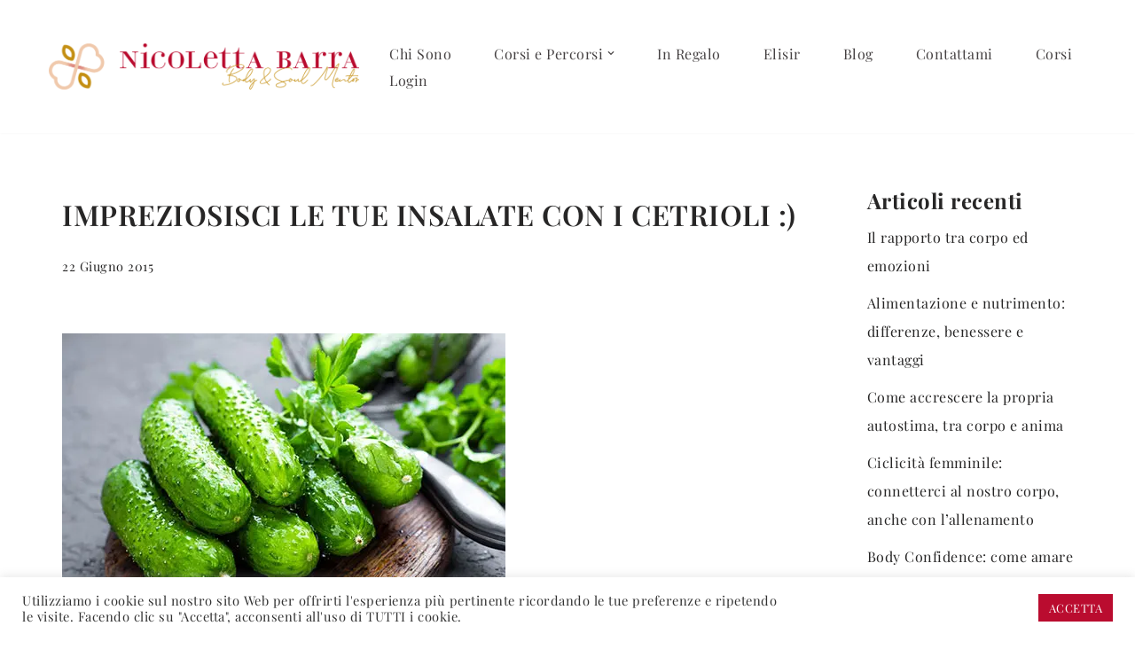

--- FILE ---
content_type: text/html; charset=UTF-8
request_url: https://www.nicolettabarra.it/impreziosisci-le-tue-insalate-con-i-cetrioli/
body_size: 29338
content:
<!DOCTYPE html>
<html lang="it-IT" prefix="og: https://ogp.me/ns#">

<head>
	
	<meta charset="UTF-8">
	<meta name="viewport" content="width=device-width, initial-scale=1, minimum-scale=1">
	<link rel="profile" href="https://gmpg.org/xfn/11">
			<link rel="pingback" href="https://www.nicolettabarra.it/xmlrpc.php">
		<script data-cfasync="false" data-no-defer="1" data-no-minify="1" data-no-optimize="1">var ewww_webp_supported=!1;function check_webp_feature(A,e){var w;e=void 0!==e?e:function(){},ewww_webp_supported?e(ewww_webp_supported):((w=new Image).onload=function(){ewww_webp_supported=0<w.width&&0<w.height,e&&e(ewww_webp_supported)},w.onerror=function(){e&&e(!1)},w.src="data:image/webp;base64,"+{alpha:"UklGRkoAAABXRUJQVlA4WAoAAAAQAAAAAAAAAAAAQUxQSAwAAAARBxAR/Q9ERP8DAABWUDggGAAAABQBAJ0BKgEAAQAAAP4AAA3AAP7mtQAAAA=="}[A])}check_webp_feature("alpha");</script><script data-cfasync="false" data-no-defer="1" data-no-minify="1" data-no-optimize="1">var Arrive=function(c,w){"use strict";if(c.MutationObserver&&"undefined"!=typeof HTMLElement){var r,a=0,u=(r=HTMLElement.prototype.matches||HTMLElement.prototype.webkitMatchesSelector||HTMLElement.prototype.mozMatchesSelector||HTMLElement.prototype.msMatchesSelector,{matchesSelector:function(e,t){return e instanceof HTMLElement&&r.call(e,t)},addMethod:function(e,t,r){var a=e[t];e[t]=function(){return r.length==arguments.length?r.apply(this,arguments):"function"==typeof a?a.apply(this,arguments):void 0}},callCallbacks:function(e,t){t&&t.options.onceOnly&&1==t.firedElems.length&&(e=[e[0]]);for(var r,a=0;r=e[a];a++)r&&r.callback&&r.callback.call(r.elem,r.elem);t&&t.options.onceOnly&&1==t.firedElems.length&&t.me.unbindEventWithSelectorAndCallback.call(t.target,t.selector,t.callback)},checkChildNodesRecursively:function(e,t,r,a){for(var i,n=0;i=e[n];n++)r(i,t,a)&&a.push({callback:t.callback,elem:i}),0<i.childNodes.length&&u.checkChildNodesRecursively(i.childNodes,t,r,a)},mergeArrays:function(e,t){var r,a={};for(r in e)e.hasOwnProperty(r)&&(a[r]=e[r]);for(r in t)t.hasOwnProperty(r)&&(a[r]=t[r]);return a},toElementsArray:function(e){return e=void 0!==e&&("number"!=typeof e.length||e===c)?[e]:e}}),e=(l.prototype.addEvent=function(e,t,r,a){a={target:e,selector:t,options:r,callback:a,firedElems:[]};return this._beforeAdding&&this._beforeAdding(a),this._eventsBucket.push(a),a},l.prototype.removeEvent=function(e){for(var t,r=this._eventsBucket.length-1;t=this._eventsBucket[r];r--)e(t)&&(this._beforeRemoving&&this._beforeRemoving(t),(t=this._eventsBucket.splice(r,1))&&t.length&&(t[0].callback=null))},l.prototype.beforeAdding=function(e){this._beforeAdding=e},l.prototype.beforeRemoving=function(e){this._beforeRemoving=e},l),t=function(i,n){var o=new e,l=this,s={fireOnAttributesModification:!1};return o.beforeAdding(function(t){var e=t.target;e!==c.document&&e!==c||(e=document.getElementsByTagName("html")[0]);var r=new MutationObserver(function(e){n.call(this,e,t)}),a=i(t.options);r.observe(e,a),t.observer=r,t.me=l}),o.beforeRemoving(function(e){e.observer.disconnect()}),this.bindEvent=function(e,t,r){t=u.mergeArrays(s,t);for(var a=u.toElementsArray(this),i=0;i<a.length;i++)o.addEvent(a[i],e,t,r)},this.unbindEvent=function(){var r=u.toElementsArray(this);o.removeEvent(function(e){for(var t=0;t<r.length;t++)if(this===w||e.target===r[t])return!0;return!1})},this.unbindEventWithSelectorOrCallback=function(r){var a=u.toElementsArray(this),i=r,e="function"==typeof r?function(e){for(var t=0;t<a.length;t++)if((this===w||e.target===a[t])&&e.callback===i)return!0;return!1}:function(e){for(var t=0;t<a.length;t++)if((this===w||e.target===a[t])&&e.selector===r)return!0;return!1};o.removeEvent(e)},this.unbindEventWithSelectorAndCallback=function(r,a){var i=u.toElementsArray(this);o.removeEvent(function(e){for(var t=0;t<i.length;t++)if((this===w||e.target===i[t])&&e.selector===r&&e.callback===a)return!0;return!1})},this},i=new function(){var s={fireOnAttributesModification:!1,onceOnly:!1,existing:!1};function n(e,t,r){return!(!u.matchesSelector(e,t.selector)||(e._id===w&&(e._id=a++),-1!=t.firedElems.indexOf(e._id)))&&(t.firedElems.push(e._id),!0)}var c=(i=new t(function(e){var t={attributes:!1,childList:!0,subtree:!0};return e.fireOnAttributesModification&&(t.attributes=!0),t},function(e,i){e.forEach(function(e){var t=e.addedNodes,r=e.target,a=[];null!==t&&0<t.length?u.checkChildNodesRecursively(t,i,n,a):"attributes"===e.type&&n(r,i)&&a.push({callback:i.callback,elem:r}),u.callCallbacks(a,i)})})).bindEvent;return i.bindEvent=function(e,t,r){t=void 0===r?(r=t,s):u.mergeArrays(s,t);var a=u.toElementsArray(this);if(t.existing){for(var i=[],n=0;n<a.length;n++)for(var o=a[n].querySelectorAll(e),l=0;l<o.length;l++)i.push({callback:r,elem:o[l]});if(t.onceOnly&&i.length)return r.call(i[0].elem,i[0].elem);setTimeout(u.callCallbacks,1,i)}c.call(this,e,t,r)},i},o=new function(){var a={};function i(e,t){return u.matchesSelector(e,t.selector)}var n=(o=new t(function(){return{childList:!0,subtree:!0}},function(e,r){e.forEach(function(e){var t=e.removedNodes,e=[];null!==t&&0<t.length&&u.checkChildNodesRecursively(t,r,i,e),u.callCallbacks(e,r)})})).bindEvent;return o.bindEvent=function(e,t,r){t=void 0===r?(r=t,a):u.mergeArrays(a,t),n.call(this,e,t,r)},o};d(HTMLElement.prototype),d(NodeList.prototype),d(HTMLCollection.prototype),d(HTMLDocument.prototype),d(Window.prototype);var n={};return s(i,n,"unbindAllArrive"),s(o,n,"unbindAllLeave"),n}function l(){this._eventsBucket=[],this._beforeAdding=null,this._beforeRemoving=null}function s(e,t,r){u.addMethod(t,r,e.unbindEvent),u.addMethod(t,r,e.unbindEventWithSelectorOrCallback),u.addMethod(t,r,e.unbindEventWithSelectorAndCallback)}function d(e){e.arrive=i.bindEvent,s(i,e,"unbindArrive"),e.leave=o.bindEvent,s(o,e,"unbindLeave")}}(window,void 0),ewww_webp_supported=!1;function check_webp_feature(e,t){var r;ewww_webp_supported?t(ewww_webp_supported):((r=new Image).onload=function(){ewww_webp_supported=0<r.width&&0<r.height,t(ewww_webp_supported)},r.onerror=function(){t(!1)},r.src="data:image/webp;base64,"+{alpha:"UklGRkoAAABXRUJQVlA4WAoAAAAQAAAAAAAAAAAAQUxQSAwAAAARBxAR/Q9ERP8DAABWUDggGAAAABQBAJ0BKgEAAQAAAP4AAA3AAP7mtQAAAA==",animation:"UklGRlIAAABXRUJQVlA4WAoAAAASAAAAAAAAAAAAQU5JTQYAAAD/////AABBTk1GJgAAAAAAAAAAAAAAAAAAAGQAAABWUDhMDQAAAC8AAAAQBxAREYiI/gcA"}[e])}function ewwwLoadImages(e){if(e){for(var t=document.querySelectorAll(".batch-image img, .image-wrapper a, .ngg-pro-masonry-item a, .ngg-galleria-offscreen-seo-wrapper a"),r=0,a=t.length;r<a;r++)ewwwAttr(t[r],"data-src",t[r].getAttribute("data-webp")),ewwwAttr(t[r],"data-thumbnail",t[r].getAttribute("data-webp-thumbnail"));for(var i=document.querySelectorAll("div.woocommerce-product-gallery__image"),r=0,a=i.length;r<a;r++)ewwwAttr(i[r],"data-thumb",i[r].getAttribute("data-webp-thumb"))}for(var n=document.querySelectorAll("video"),r=0,a=n.length;r<a;r++)ewwwAttr(n[r],"poster",e?n[r].getAttribute("data-poster-webp"):n[r].getAttribute("data-poster-image"));for(var o,l=document.querySelectorAll("img.ewww_webp_lazy_load"),r=0,a=l.length;r<a;r++)e&&(ewwwAttr(l[r],"data-lazy-srcset",l[r].getAttribute("data-lazy-srcset-webp")),ewwwAttr(l[r],"data-srcset",l[r].getAttribute("data-srcset-webp")),ewwwAttr(l[r],"data-lazy-src",l[r].getAttribute("data-lazy-src-webp")),ewwwAttr(l[r],"data-src",l[r].getAttribute("data-src-webp")),ewwwAttr(l[r],"data-orig-file",l[r].getAttribute("data-webp-orig-file")),ewwwAttr(l[r],"data-medium-file",l[r].getAttribute("data-webp-medium-file")),ewwwAttr(l[r],"data-large-file",l[r].getAttribute("data-webp-large-file")),null!=(o=l[r].getAttribute("srcset"))&&!1!==o&&o.includes("R0lGOD")&&ewwwAttr(l[r],"src",l[r].getAttribute("data-lazy-src-webp"))),l[r].className=l[r].className.replace(/\bewww_webp_lazy_load\b/,"");for(var s=document.querySelectorAll(".ewww_webp"),r=0,a=s.length;r<a;r++)e?(ewwwAttr(s[r],"srcset",s[r].getAttribute("data-srcset-webp")),ewwwAttr(s[r],"src",s[r].getAttribute("data-src-webp")),ewwwAttr(s[r],"data-orig-file",s[r].getAttribute("data-webp-orig-file")),ewwwAttr(s[r],"data-medium-file",s[r].getAttribute("data-webp-medium-file")),ewwwAttr(s[r],"data-large-file",s[r].getAttribute("data-webp-large-file")),ewwwAttr(s[r],"data-large_image",s[r].getAttribute("data-webp-large_image")),ewwwAttr(s[r],"data-src",s[r].getAttribute("data-webp-src"))):(ewwwAttr(s[r],"srcset",s[r].getAttribute("data-srcset-img")),ewwwAttr(s[r],"src",s[r].getAttribute("data-src-img"))),s[r].className=s[r].className.replace(/\bewww_webp\b/,"ewww_webp_loaded");window.jQuery&&jQuery.fn.isotope&&jQuery.fn.imagesLoaded&&(jQuery(".fusion-posts-container-infinite").imagesLoaded(function(){jQuery(".fusion-posts-container-infinite").hasClass("isotope")&&jQuery(".fusion-posts-container-infinite").isotope()}),jQuery(".fusion-portfolio:not(.fusion-recent-works) .fusion-portfolio-wrapper").imagesLoaded(function(){jQuery(".fusion-portfolio:not(.fusion-recent-works) .fusion-portfolio-wrapper").isotope()}))}function ewwwWebPInit(e){ewwwLoadImages(e),ewwwNggLoadGalleries(e),document.arrive(".ewww_webp",function(){ewwwLoadImages(e)}),document.arrive(".ewww_webp_lazy_load",function(){ewwwLoadImages(e)}),document.arrive("videos",function(){ewwwLoadImages(e)}),"loading"==document.readyState?document.addEventListener("DOMContentLoaded",ewwwJSONParserInit):("undefined"!=typeof galleries&&ewwwNggParseGalleries(e),ewwwWooParseVariations(e))}function ewwwAttr(e,t,r){null!=r&&!1!==r&&e.setAttribute(t,r)}function ewwwJSONParserInit(){"undefined"!=typeof galleries&&check_webp_feature("alpha",ewwwNggParseGalleries),check_webp_feature("alpha",ewwwWooParseVariations)}function ewwwWooParseVariations(e){if(e)for(var t=document.querySelectorAll("form.variations_form"),r=0,a=t.length;r<a;r++){var i=t[r].getAttribute("data-product_variations"),n=!1;try{for(var o in i=JSON.parse(i))void 0!==i[o]&&void 0!==i[o].image&&(void 0!==i[o].image.src_webp&&(i[o].image.src=i[o].image.src_webp,n=!0),void 0!==i[o].image.srcset_webp&&(i[o].image.srcset=i[o].image.srcset_webp,n=!0),void 0!==i[o].image.full_src_webp&&(i[o].image.full_src=i[o].image.full_src_webp,n=!0),void 0!==i[o].image.gallery_thumbnail_src_webp&&(i[o].image.gallery_thumbnail_src=i[o].image.gallery_thumbnail_src_webp,n=!0),void 0!==i[o].image.thumb_src_webp&&(i[o].image.thumb_src=i[o].image.thumb_src_webp,n=!0));n&&ewwwAttr(t[r],"data-product_variations",JSON.stringify(i))}catch(e){}}}function ewwwNggParseGalleries(e){if(e)for(var t in galleries){var r=galleries[t];galleries[t].images_list=ewwwNggParseImageList(r.images_list)}}function ewwwNggLoadGalleries(e){e&&document.addEventListener("ngg.galleria.themeadded",function(e,t){window.ngg_galleria._create_backup=window.ngg_galleria.create,window.ngg_galleria.create=function(e,t){var r=$(e).data("id");return galleries["gallery_"+r].images_list=ewwwNggParseImageList(galleries["gallery_"+r].images_list),window.ngg_galleria._create_backup(e,t)}})}function ewwwNggParseImageList(e){for(var t in e){var r=e[t];if(void 0!==r["image-webp"]&&(e[t].image=r["image-webp"],delete e[t]["image-webp"]),void 0!==r["thumb-webp"]&&(e[t].thumb=r["thumb-webp"],delete e[t]["thumb-webp"]),void 0!==r.full_image_webp&&(e[t].full_image=r.full_image_webp,delete e[t].full_image_webp),void 0!==r.srcsets)for(var a in r.srcsets)nggSrcset=r.srcsets[a],void 0!==r.srcsets[a+"-webp"]&&(e[t].srcsets[a]=r.srcsets[a+"-webp"],delete e[t].srcsets[a+"-webp"]);if(void 0!==r.full_srcsets)for(var i in r.full_srcsets)nggFSrcset=r.full_srcsets[i],void 0!==r.full_srcsets[i+"-webp"]&&(e[t].full_srcsets[i]=r.full_srcsets[i+"-webp"],delete e[t].full_srcsets[i+"-webp"])}return e}check_webp_feature("alpha",ewwwWebPInit);</script><script>var et_site_url='https://www.nicolettabarra.it';var et_post_id='1148';function et_core_page_resource_fallback(a,b){"undefined"===typeof b&&(b=a.sheet.cssRules&&0===a.sheet.cssRules.length);b&&(a.onerror=null,a.onload=null,a.href?a.href=et_site_url+"/?et_core_page_resource="+a.id+et_post_id:a.src&&(a.src=et_site_url+"/?et_core_page_resource="+a.id+et_post_id))}
</script>
<!-- Ottimizzazione per i motori di ricerca di Rank Math - https://rankmath.com/ -->
<title>Impreziosisci le tue insalate con i CETRIOLI 🙂 - Nicoletta Barra Body &amp; Soul Mentor</title>
<link data-rocket-prefetch href="https://assets.mailerlite.com" rel="dns-prefetch">
<link data-rocket-prefetch href="https://www.googletagmanager.com" rel="dns-prefetch">
<link data-rocket-preload as="style" data-wpr-hosted-gf-parameters="family=Playfair%20Display%3A400%2C200%2C600%2C700%7COpen%20Sans%3A400%2C700&display=swap" href="https://www.nicolettabarra.it/wp-content/cache/fonts/1/google-fonts/css/d/f/c/e9c44c6e4e99e7b7e1e21a7882087.css" rel="preload">
<link data-wpr-hosted-gf-parameters="family=Playfair%20Display%3A400%2C200%2C600%2C700%7COpen%20Sans%3A400%2C700&display=swap" href="https://www.nicolettabarra.it/wp-content/cache/fonts/1/google-fonts/css/d/f/c/e9c44c6e4e99e7b7e1e21a7882087.css" media="print" onload="this.media=&#039;all&#039;" rel="stylesheet">
<noscript data-wpr-hosted-gf-parameters=""><link rel="stylesheet" href="https://fonts.googleapis.com/css?family=Playfair%20Display%3A400%2C200%2C600%2C700%7COpen%20Sans%3A400%2C700&#038;display=swap"></noscript><link rel="preload" data-rocket-preload as="image" imagesrcset="https://www.nicolettabarra.it/wp-content/uploads/2015/06/cetrioli.jpg.webp 500w, https://www.nicolettabarra.it/wp-content/uploads/2015/06/cetrioli-300x200.jpg.webp 300w, https://www.nicolettabarra.it/wp-content/uploads/2015/06/cetrioli-480x320.jpg.webp 480w" imagesizes="(max-width: 500px) 100vw, 500px" fetchpriority="high">
<meta name="description" content="I cetrioli: originari dell’Asia, sotto la buccia verde scuro con una rilevante presenza di vitamina C e Potassio, nascondono una polpa interna verde chiaro"/>
<meta name="robots" content="follow, index, max-snippet:-1, max-video-preview:-1, max-image-preview:large"/>
<link rel="canonical" href="https://www.nicolettabarra.it/impreziosisci-le-tue-insalate-con-i-cetrioli/" />
<meta property="og:locale" content="it_IT" />
<meta property="og:type" content="article" />
<meta property="og:title" content="Impreziosisci le tue insalate con i CETRIOLI 🙂 - Nicoletta Barra Body &amp; Soul Mentor" />
<meta property="og:description" content="I cetrioli: originari dell’Asia, sotto la buccia verde scuro con una rilevante presenza di vitamina C e Potassio, nascondono una polpa interna verde chiaro" />
<meta property="og:url" content="https://www.nicolettabarra.it/impreziosisci-le-tue-insalate-con-i-cetrioli/" />
<meta property="og:site_name" content="Nicoletta Barra Body &amp; Soul Mentor" />
<meta property="article:tag" content="anti ritenzione idrica" />
<meta property="article:tag" content="cetrioli" />
<meta property="article:tag" content="cucumber" />
<meta property="article:section" content="Alimentazione" />
<meta property="og:updated_time" content="2021-02-15T19:02:45+01:00" />
<meta property="og:image" content="https://www.nicolettabarra.it/wp-content/uploads/2015/06/cetrioli.jpg" />
<meta property="og:image:secure_url" content="https://www.nicolettabarra.it/wp-content/uploads/2015/06/cetrioli.jpg" />
<meta property="og:image:width" content="500" />
<meta property="og:image:height" content="333" />
<meta property="og:image:alt" content="cetrioli" />
<meta property="og:image:type" content="image/jpeg" />
<meta property="article:published_time" content="2015-06-22T08:15:35+02:00" />
<meta property="article:modified_time" content="2021-02-15T19:02:45+01:00" />
<meta name="twitter:card" content="summary_large_image" />
<meta name="twitter:title" content="Impreziosisci le tue insalate con i CETRIOLI 🙂 - Nicoletta Barra Body &amp; Soul Mentor" />
<meta name="twitter:description" content="I cetrioli: originari dell’Asia, sotto la buccia verde scuro con una rilevante presenza di vitamina C e Potassio, nascondono una polpa interna verde chiaro" />
<meta name="twitter:image" content="https://www.nicolettabarra.it/wp-content/uploads/2015/06/cetrioli.jpg" />
<meta name="twitter:label1" content="Scritto da" />
<meta name="twitter:data1" content="Nicoletta Barra" />
<meta name="twitter:label2" content="Tempo di lettura" />
<meta name="twitter:data2" content="2 minuti" />
<script type="application/ld+json" class="rank-math-schema">{"@context":"https://schema.org","@graph":[{"@type":["Person","Organization"],"@id":"https://www.nicolettabarra.it/#person","name":"admin","logo":{"@type":"ImageObject","@id":"https://www.nicolettabarra.it/#logo","url":"http://www.nicolettabarra.it/wp-content/uploads/2020/12/Completo.png","contentUrl":"http://www.nicolettabarra.it/wp-content/uploads/2020/12/Completo.png","caption":"admin","inLanguage":"it-IT","width":"6576","height":"990"},"image":{"@type":"ImageObject","@id":"https://www.nicolettabarra.it/#logo","url":"http://www.nicolettabarra.it/wp-content/uploads/2020/12/Completo.png","contentUrl":"http://www.nicolettabarra.it/wp-content/uploads/2020/12/Completo.png","caption":"admin","inLanguage":"it-IT","width":"6576","height":"990"}},{"@type":"WebSite","@id":"https://www.nicolettabarra.it/#website","url":"https://www.nicolettabarra.it","name":"admin","publisher":{"@id":"https://www.nicolettabarra.it/#person"},"inLanguage":"it-IT"},{"@type":"ImageObject","@id":"https://www.nicolettabarra.it/wp-content/uploads/2015/06/cetrioli.jpg","url":"https://www.nicolettabarra.it/wp-content/uploads/2015/06/cetrioli.jpg","width":"500","height":"333","inLanguage":"it-IT"},{"@type":"WebPage","@id":"https://www.nicolettabarra.it/impreziosisci-le-tue-insalate-con-i-cetrioli/#webpage","url":"https://www.nicolettabarra.it/impreziosisci-le-tue-insalate-con-i-cetrioli/","name":"Impreziosisci le tue insalate con i CETRIOLI \ud83d\ude42 - Nicoletta Barra Body &amp; Soul Mentor","datePublished":"2015-06-22T08:15:35+02:00","dateModified":"2021-02-15T19:02:45+01:00","isPartOf":{"@id":"https://www.nicolettabarra.it/#website"},"primaryImageOfPage":{"@id":"https://www.nicolettabarra.it/wp-content/uploads/2015/06/cetrioli.jpg"},"inLanguage":"it-IT"},{"@type":"Person","@id":"https://www.nicolettabarra.it/author/nikyeva/","name":"Nicoletta Barra","url":"https://www.nicolettabarra.it/author/nikyeva/","image":{"@type":"ImageObject","@id":"https://secure.gravatar.com/avatar/ed98d39812d23b669d0d3341d8361b714979e6817f8cfd3f1adf88b48d528dd6?s=96&amp;d=mm&amp;r=g","url":"https://secure.gravatar.com/avatar/ed98d39812d23b669d0d3341d8361b714979e6817f8cfd3f1adf88b48d528dd6?s=96&amp;d=mm&amp;r=g","caption":"Nicoletta Barra","inLanguage":"it-IT"}},{"@type":"BlogPosting","headline":"Impreziosisci le tue insalate con i CETRIOLI \ud83d\ude42 - Nicoletta Barra Body &amp; Soul Mentor","keywords":"cetrioli","datePublished":"2015-06-22T08:15:35+02:00","dateModified":"2021-02-15T19:02:45+01:00","articleSection":"Alimentazione, Benessere","author":{"@id":"https://www.nicolettabarra.it/author/nikyeva/","name":"Nicoletta Barra"},"publisher":{"@id":"https://www.nicolettabarra.it/#person"},"description":"I cetrioli: originari dell\u2019Asia, sotto la buccia verde scuro con una rilevante presenza di vitamina C e Potassio, nascondono una polpa interna verde chiaro","name":"Impreziosisci le tue insalate con i CETRIOLI \ud83d\ude42 - Nicoletta Barra Body &amp; Soul Mentor","@id":"https://www.nicolettabarra.it/impreziosisci-le-tue-insalate-con-i-cetrioli/#richSnippet","isPartOf":{"@id":"https://www.nicolettabarra.it/impreziosisci-le-tue-insalate-con-i-cetrioli/#webpage"},"image":{"@id":"https://www.nicolettabarra.it/wp-content/uploads/2015/06/cetrioli.jpg"},"inLanguage":"it-IT","mainEntityOfPage":{"@id":"https://www.nicolettabarra.it/impreziosisci-le-tue-insalate-con-i-cetrioli/#webpage"}}]}</script>
<!-- /Rank Math WordPress SEO plugin -->

<link rel='dns-prefetch' href='//fonts.googleapis.com' />
<link href='https://fonts.gstatic.com' crossorigin rel='preconnect' />
<link rel="alternate" type="application/rss+xml" title="Nicoletta Barra Body &amp; Soul Mentor &raquo; Feed" href="https://www.nicolettabarra.it/feed/" />
<link rel="alternate" type="application/rss+xml" title="Nicoletta Barra Body &amp; Soul Mentor &raquo; Feed dei commenti" href="https://www.nicolettabarra.it/comments/feed/" />
<link rel="alternate" type="application/rss+xml" title="Nicoletta Barra Body &amp; Soul Mentor &raquo; Impreziosisci le tue insalate con i CETRIOLI :) Feed dei commenti" href="https://www.nicolettabarra.it/impreziosisci-le-tue-insalate-con-i-cetrioli/feed/" />
<link rel="alternate" title="oEmbed (JSON)" type="application/json+oembed" href="https://www.nicolettabarra.it/wp-json/oembed/1.0/embed?url=https%3A%2F%2Fwww.nicolettabarra.it%2Fimpreziosisci-le-tue-insalate-con-i-cetrioli%2F" />
<link rel="alternate" title="oEmbed (XML)" type="text/xml+oembed" href="https://www.nicolettabarra.it/wp-json/oembed/1.0/embed?url=https%3A%2F%2Fwww.nicolettabarra.it%2Fimpreziosisci-le-tue-insalate-con-i-cetrioli%2F&#038;format=xml" />
<style id='wp-img-auto-sizes-contain-inline-css'>
img:is([sizes=auto i],[sizes^="auto," i]){contain-intrinsic-size:3000px 1500px}
/*# sourceURL=wp-img-auto-sizes-contain-inline-css */
</style>
<style id='wp-emoji-styles-inline-css'>

	img.wp-smiley, img.emoji {
		display: inline !important;
		border: none !important;
		box-shadow: none !important;
		height: 1em !important;
		width: 1em !important;
		margin: 0 0.07em !important;
		vertical-align: -0.1em !important;
		background: none !important;
		padding: 0 !important;
	}
/*# sourceURL=wp-emoji-styles-inline-css */
</style>
<link rel='stylesheet' id='wp-block-library-css' href='https://www.nicolettabarra.it/wp-includes/css/dist/block-library/style.min.css?ver=6.9' media='all' />
<style id='classic-theme-styles-inline-css'>
/*! This file is auto-generated */
.wp-block-button__link{color:#fff;background-color:#32373c;border-radius:9999px;box-shadow:none;text-decoration:none;padding:calc(.667em + 2px) calc(1.333em + 2px);font-size:1.125em}.wp-block-file__button{background:#32373c;color:#fff;text-decoration:none}
/*# sourceURL=/wp-includes/css/classic-themes.min.css */
</style>
<link rel='stylesheet' id='wp-components-css' href='https://www.nicolettabarra.it/wp-includes/css/dist/components/style.min.css?ver=6.9' media='all' />
<link rel='stylesheet' id='wp-preferences-css' href='https://www.nicolettabarra.it/wp-includes/css/dist/preferences/style.min.css?ver=6.9' media='all' />
<link rel='stylesheet' id='wp-block-editor-css' href='https://www.nicolettabarra.it/wp-includes/css/dist/block-editor/style.min.css?ver=6.9' media='all' />
<link data-minify="1" rel='stylesheet' id='popup-maker-block-library-style-css' href='https://www.nicolettabarra.it/wp-content/cache/min/1/wp-content/plugins/popup-maker/dist/packages/block-library-style.css?ver=1766423701' media='all' />
<style id='pdfemb-pdf-embedder-viewer-style-inline-css'>
.wp-block-pdfemb-pdf-embedder-viewer{max-width:none}

/*# sourceURL=https://www.nicolettabarra.it/wp-content/plugins/pdf-embedder/block/build/style-index.css */
</style>
<style id='global-styles-inline-css'>
:root{--wp--preset--aspect-ratio--square: 1;--wp--preset--aspect-ratio--4-3: 4/3;--wp--preset--aspect-ratio--3-4: 3/4;--wp--preset--aspect-ratio--3-2: 3/2;--wp--preset--aspect-ratio--2-3: 2/3;--wp--preset--aspect-ratio--16-9: 16/9;--wp--preset--aspect-ratio--9-16: 9/16;--wp--preset--color--black: #000000;--wp--preset--color--cyan-bluish-gray: #abb8c3;--wp--preset--color--white: #ffffff;--wp--preset--color--pale-pink: #f78da7;--wp--preset--color--vivid-red: #cf2e2e;--wp--preset--color--luminous-vivid-orange: #ff6900;--wp--preset--color--luminous-vivid-amber: #fcb900;--wp--preset--color--light-green-cyan: #7bdcb5;--wp--preset--color--vivid-green-cyan: #00d084;--wp--preset--color--pale-cyan-blue: #8ed1fc;--wp--preset--color--vivid-cyan-blue: #0693e3;--wp--preset--color--vivid-purple: #9b51e0;--wp--preset--color--neve-link-color: var(--nv-primary-accent);--wp--preset--color--neve-link-hover-color: var(--nv-secondary-accent);--wp--preset--color--nv-site-bg: var(--nv-site-bg);--wp--preset--color--nv-light-bg: var(--nv-light-bg);--wp--preset--color--nv-dark-bg: var(--nv-dark-bg);--wp--preset--color--neve-text-color: var(--nv-text-color);--wp--preset--color--nv-text-dark-bg: var(--nv-text-dark-bg);--wp--preset--color--nv-c-1: var(--nv-c-1);--wp--preset--color--nv-c-2: var(--nv-c-2);--wp--preset--gradient--vivid-cyan-blue-to-vivid-purple: linear-gradient(135deg,rgb(6,147,227) 0%,rgb(155,81,224) 100%);--wp--preset--gradient--light-green-cyan-to-vivid-green-cyan: linear-gradient(135deg,rgb(122,220,180) 0%,rgb(0,208,130) 100%);--wp--preset--gradient--luminous-vivid-amber-to-luminous-vivid-orange: linear-gradient(135deg,rgb(252,185,0) 0%,rgb(255,105,0) 100%);--wp--preset--gradient--luminous-vivid-orange-to-vivid-red: linear-gradient(135deg,rgb(255,105,0) 0%,rgb(207,46,46) 100%);--wp--preset--gradient--very-light-gray-to-cyan-bluish-gray: linear-gradient(135deg,rgb(238,238,238) 0%,rgb(169,184,195) 100%);--wp--preset--gradient--cool-to-warm-spectrum: linear-gradient(135deg,rgb(74,234,220) 0%,rgb(151,120,209) 20%,rgb(207,42,186) 40%,rgb(238,44,130) 60%,rgb(251,105,98) 80%,rgb(254,248,76) 100%);--wp--preset--gradient--blush-light-purple: linear-gradient(135deg,rgb(255,206,236) 0%,rgb(152,150,240) 100%);--wp--preset--gradient--blush-bordeaux: linear-gradient(135deg,rgb(254,205,165) 0%,rgb(254,45,45) 50%,rgb(107,0,62) 100%);--wp--preset--gradient--luminous-dusk: linear-gradient(135deg,rgb(255,203,112) 0%,rgb(199,81,192) 50%,rgb(65,88,208) 100%);--wp--preset--gradient--pale-ocean: linear-gradient(135deg,rgb(255,245,203) 0%,rgb(182,227,212) 50%,rgb(51,167,181) 100%);--wp--preset--gradient--electric-grass: linear-gradient(135deg,rgb(202,248,128) 0%,rgb(113,206,126) 100%);--wp--preset--gradient--midnight: linear-gradient(135deg,rgb(2,3,129) 0%,rgb(40,116,252) 100%);--wp--preset--font-size--small: 13px;--wp--preset--font-size--medium: 20px;--wp--preset--font-size--large: 36px;--wp--preset--font-size--x-large: 42px;--wp--preset--spacing--20: 0.44rem;--wp--preset--spacing--30: 0.67rem;--wp--preset--spacing--40: 1rem;--wp--preset--spacing--50: 1.5rem;--wp--preset--spacing--60: 2.25rem;--wp--preset--spacing--70: 3.38rem;--wp--preset--spacing--80: 5.06rem;--wp--preset--shadow--natural: 6px 6px 9px rgba(0, 0, 0, 0.2);--wp--preset--shadow--deep: 12px 12px 50px rgba(0, 0, 0, 0.4);--wp--preset--shadow--sharp: 6px 6px 0px rgba(0, 0, 0, 0.2);--wp--preset--shadow--outlined: 6px 6px 0px -3px rgb(255, 255, 255), 6px 6px rgb(0, 0, 0);--wp--preset--shadow--crisp: 6px 6px 0px rgb(0, 0, 0);}:where(.is-layout-flex){gap: 0.5em;}:where(.is-layout-grid){gap: 0.5em;}body .is-layout-flex{display: flex;}.is-layout-flex{flex-wrap: wrap;align-items: center;}.is-layout-flex > :is(*, div){margin: 0;}body .is-layout-grid{display: grid;}.is-layout-grid > :is(*, div){margin: 0;}:where(.wp-block-columns.is-layout-flex){gap: 2em;}:where(.wp-block-columns.is-layout-grid){gap: 2em;}:where(.wp-block-post-template.is-layout-flex){gap: 1.25em;}:where(.wp-block-post-template.is-layout-grid){gap: 1.25em;}.has-black-color{color: var(--wp--preset--color--black) !important;}.has-cyan-bluish-gray-color{color: var(--wp--preset--color--cyan-bluish-gray) !important;}.has-white-color{color: var(--wp--preset--color--white) !important;}.has-pale-pink-color{color: var(--wp--preset--color--pale-pink) !important;}.has-vivid-red-color{color: var(--wp--preset--color--vivid-red) !important;}.has-luminous-vivid-orange-color{color: var(--wp--preset--color--luminous-vivid-orange) !important;}.has-luminous-vivid-amber-color{color: var(--wp--preset--color--luminous-vivid-amber) !important;}.has-light-green-cyan-color{color: var(--wp--preset--color--light-green-cyan) !important;}.has-vivid-green-cyan-color{color: var(--wp--preset--color--vivid-green-cyan) !important;}.has-pale-cyan-blue-color{color: var(--wp--preset--color--pale-cyan-blue) !important;}.has-vivid-cyan-blue-color{color: var(--wp--preset--color--vivid-cyan-blue) !important;}.has-vivid-purple-color{color: var(--wp--preset--color--vivid-purple) !important;}.has-neve-link-color-color{color: var(--wp--preset--color--neve-link-color) !important;}.has-neve-link-hover-color-color{color: var(--wp--preset--color--neve-link-hover-color) !important;}.has-nv-site-bg-color{color: var(--wp--preset--color--nv-site-bg) !important;}.has-nv-light-bg-color{color: var(--wp--preset--color--nv-light-bg) !important;}.has-nv-dark-bg-color{color: var(--wp--preset--color--nv-dark-bg) !important;}.has-neve-text-color-color{color: var(--wp--preset--color--neve-text-color) !important;}.has-nv-text-dark-bg-color{color: var(--wp--preset--color--nv-text-dark-bg) !important;}.has-nv-c-1-color{color: var(--wp--preset--color--nv-c-1) !important;}.has-nv-c-2-color{color: var(--wp--preset--color--nv-c-2) !important;}.has-black-background-color{background-color: var(--wp--preset--color--black) !important;}.has-cyan-bluish-gray-background-color{background-color: var(--wp--preset--color--cyan-bluish-gray) !important;}.has-white-background-color{background-color: var(--wp--preset--color--white) !important;}.has-pale-pink-background-color{background-color: var(--wp--preset--color--pale-pink) !important;}.has-vivid-red-background-color{background-color: var(--wp--preset--color--vivid-red) !important;}.has-luminous-vivid-orange-background-color{background-color: var(--wp--preset--color--luminous-vivid-orange) !important;}.has-luminous-vivid-amber-background-color{background-color: var(--wp--preset--color--luminous-vivid-amber) !important;}.has-light-green-cyan-background-color{background-color: var(--wp--preset--color--light-green-cyan) !important;}.has-vivid-green-cyan-background-color{background-color: var(--wp--preset--color--vivid-green-cyan) !important;}.has-pale-cyan-blue-background-color{background-color: var(--wp--preset--color--pale-cyan-blue) !important;}.has-vivid-cyan-blue-background-color{background-color: var(--wp--preset--color--vivid-cyan-blue) !important;}.has-vivid-purple-background-color{background-color: var(--wp--preset--color--vivid-purple) !important;}.has-neve-link-color-background-color{background-color: var(--wp--preset--color--neve-link-color) !important;}.has-neve-link-hover-color-background-color{background-color: var(--wp--preset--color--neve-link-hover-color) !important;}.has-nv-site-bg-background-color{background-color: var(--wp--preset--color--nv-site-bg) !important;}.has-nv-light-bg-background-color{background-color: var(--wp--preset--color--nv-light-bg) !important;}.has-nv-dark-bg-background-color{background-color: var(--wp--preset--color--nv-dark-bg) !important;}.has-neve-text-color-background-color{background-color: var(--wp--preset--color--neve-text-color) !important;}.has-nv-text-dark-bg-background-color{background-color: var(--wp--preset--color--nv-text-dark-bg) !important;}.has-nv-c-1-background-color{background-color: var(--wp--preset--color--nv-c-1) !important;}.has-nv-c-2-background-color{background-color: var(--wp--preset--color--nv-c-2) !important;}.has-black-border-color{border-color: var(--wp--preset--color--black) !important;}.has-cyan-bluish-gray-border-color{border-color: var(--wp--preset--color--cyan-bluish-gray) !important;}.has-white-border-color{border-color: var(--wp--preset--color--white) !important;}.has-pale-pink-border-color{border-color: var(--wp--preset--color--pale-pink) !important;}.has-vivid-red-border-color{border-color: var(--wp--preset--color--vivid-red) !important;}.has-luminous-vivid-orange-border-color{border-color: var(--wp--preset--color--luminous-vivid-orange) !important;}.has-luminous-vivid-amber-border-color{border-color: var(--wp--preset--color--luminous-vivid-amber) !important;}.has-light-green-cyan-border-color{border-color: var(--wp--preset--color--light-green-cyan) !important;}.has-vivid-green-cyan-border-color{border-color: var(--wp--preset--color--vivid-green-cyan) !important;}.has-pale-cyan-blue-border-color{border-color: var(--wp--preset--color--pale-cyan-blue) !important;}.has-vivid-cyan-blue-border-color{border-color: var(--wp--preset--color--vivid-cyan-blue) !important;}.has-vivid-purple-border-color{border-color: var(--wp--preset--color--vivid-purple) !important;}.has-neve-link-color-border-color{border-color: var(--wp--preset--color--neve-link-color) !important;}.has-neve-link-hover-color-border-color{border-color: var(--wp--preset--color--neve-link-hover-color) !important;}.has-nv-site-bg-border-color{border-color: var(--wp--preset--color--nv-site-bg) !important;}.has-nv-light-bg-border-color{border-color: var(--wp--preset--color--nv-light-bg) !important;}.has-nv-dark-bg-border-color{border-color: var(--wp--preset--color--nv-dark-bg) !important;}.has-neve-text-color-border-color{border-color: var(--wp--preset--color--neve-text-color) !important;}.has-nv-text-dark-bg-border-color{border-color: var(--wp--preset--color--nv-text-dark-bg) !important;}.has-nv-c-1-border-color{border-color: var(--wp--preset--color--nv-c-1) !important;}.has-nv-c-2-border-color{border-color: var(--wp--preset--color--nv-c-2) !important;}.has-vivid-cyan-blue-to-vivid-purple-gradient-background{background: var(--wp--preset--gradient--vivid-cyan-blue-to-vivid-purple) !important;}.has-light-green-cyan-to-vivid-green-cyan-gradient-background{background: var(--wp--preset--gradient--light-green-cyan-to-vivid-green-cyan) !important;}.has-luminous-vivid-amber-to-luminous-vivid-orange-gradient-background{background: var(--wp--preset--gradient--luminous-vivid-amber-to-luminous-vivid-orange) !important;}.has-luminous-vivid-orange-to-vivid-red-gradient-background{background: var(--wp--preset--gradient--luminous-vivid-orange-to-vivid-red) !important;}.has-very-light-gray-to-cyan-bluish-gray-gradient-background{background: var(--wp--preset--gradient--very-light-gray-to-cyan-bluish-gray) !important;}.has-cool-to-warm-spectrum-gradient-background{background: var(--wp--preset--gradient--cool-to-warm-spectrum) !important;}.has-blush-light-purple-gradient-background{background: var(--wp--preset--gradient--blush-light-purple) !important;}.has-blush-bordeaux-gradient-background{background: var(--wp--preset--gradient--blush-bordeaux) !important;}.has-luminous-dusk-gradient-background{background: var(--wp--preset--gradient--luminous-dusk) !important;}.has-pale-ocean-gradient-background{background: var(--wp--preset--gradient--pale-ocean) !important;}.has-electric-grass-gradient-background{background: var(--wp--preset--gradient--electric-grass) !important;}.has-midnight-gradient-background{background: var(--wp--preset--gradient--midnight) !important;}.has-small-font-size{font-size: var(--wp--preset--font-size--small) !important;}.has-medium-font-size{font-size: var(--wp--preset--font-size--medium) !important;}.has-large-font-size{font-size: var(--wp--preset--font-size--large) !important;}.has-x-large-font-size{font-size: var(--wp--preset--font-size--x-large) !important;}
:where(.wp-block-post-template.is-layout-flex){gap: 1.25em;}:where(.wp-block-post-template.is-layout-grid){gap: 1.25em;}
:where(.wp-block-term-template.is-layout-flex){gap: 1.25em;}:where(.wp-block-term-template.is-layout-grid){gap: 1.25em;}
:where(.wp-block-columns.is-layout-flex){gap: 2em;}:where(.wp-block-columns.is-layout-grid){gap: 2em;}
:root :where(.wp-block-pullquote){font-size: 1.5em;line-height: 1.6;}
/*# sourceURL=global-styles-inline-css */
</style>
<link data-minify="1" rel='stylesheet' id='cookie-law-info-css' href='https://www.nicolettabarra.it/wp-content/cache/min/1/wp-content/plugins/cookie-law-info/legacy/public/css/cookie-law-info-public.css?ver=1766423701' media='all' />
<link data-minify="1" rel='stylesheet' id='cookie-law-info-gdpr-css' href='https://www.nicolettabarra.it/wp-content/cache/min/1/wp-content/plugins/cookie-law-info/legacy/public/css/cookie-law-info-gdpr.css?ver=1766423701' media='all' />
<link data-minify="1" rel='stylesheet' id='mailerlite_forms.css-css' href='https://www.nicolettabarra.it/wp-content/cache/min/1/wp-content/plugins/official-mailerlite-sign-up-forms/assets/css/mailerlite_forms.css?ver=1766423701' media='all' />
<link rel='stylesheet' id='uncannyowl-learndash-toolkit-free-css' href='https://www.nicolettabarra.it/wp-content/plugins/uncanny-learndash-toolkit/src/assets/frontend/dist/bundle.min.css?ver=3.8.0.2' media='all' />
<link rel='stylesheet' id='learndash_quiz_front_css-css' href='//www.nicolettabarra.it/wp-content/plugins/sfwd-lms/themes/legacy/templates/learndash_quiz_front.min.css?ver=4.25.7.1' media='all' />
<link data-minify="1" rel='stylesheet' id='dashicons-css' href='https://www.nicolettabarra.it/wp-content/cache/min/1/wp-includes/css/dashicons.min.css?ver=1766423701' media='all' />
<link data-minify="1" rel='stylesheet' id='learndash-css' href='https://www.nicolettabarra.it/wp-content/cache/min/1/wp-content/plugins/sfwd-lms/src/assets/dist/css/styles.css?ver=1766423701' media='all' />
<link rel='stylesheet' id='jquery-dropdown-css-css' href='//www.nicolettabarra.it/wp-content/plugins/sfwd-lms/assets/css/jquery.dropdown.min.css?ver=4.25.7.1' media='all' />
<link rel='stylesheet' id='learndash_lesson_video-css' href='//www.nicolettabarra.it/wp-content/plugins/sfwd-lms/themes/legacy/templates/learndash_lesson_video.min.css?ver=4.25.7.1' media='all' />
<link data-minify="1" rel='stylesheet' id='learndash-admin-bar-css' href='https://www.nicolettabarra.it/wp-content/cache/min/1/wp-content/plugins/sfwd-lms/src/assets/dist/css/admin-bar/styles.css?ver=1766423701' media='all' />
<link data-minify="1" rel='stylesheet' id='learndash-course-grid-skin-grid-css' href='https://www.nicolettabarra.it/wp-content/cache/min/1/wp-content/plugins/sfwd-lms/includes/course-grid/templates/skins/grid/style.css?ver=1766423701' media='all' />
<link data-minify="1" rel='stylesheet' id='learndash-course-grid-pagination-css' href='https://www.nicolettabarra.it/wp-content/cache/min/1/wp-content/plugins/sfwd-lms/includes/course-grid/templates/pagination/style.css?ver=1766423701' media='all' />
<link data-minify="1" rel='stylesheet' id='learndash-course-grid-filter-css' href='https://www.nicolettabarra.it/wp-content/cache/min/1/wp-content/plugins/sfwd-lms/includes/course-grid/templates/filter/style.css?ver=1766423701' media='all' />
<link data-minify="1" rel='stylesheet' id='learndash-course-grid-card-grid-1-css' href='https://www.nicolettabarra.it/wp-content/cache/min/1/wp-content/plugins/sfwd-lms/includes/course-grid/templates/cards/grid-1/style.css?ver=1766423701' media='all' />
<link rel='stylesheet' id='neve-style-css' href='https://www.nicolettabarra.it/wp-content/themes/neve/style-main-new.min.css?ver=4.2.2' media='all' />
<style id='neve-style-inline-css'>
.is-menu-sidebar .header-menu-sidebar { visibility: visible; }.is-menu-sidebar.menu_sidebar_slide_left .header-menu-sidebar { transform: translate3d(0, 0, 0); left: 0; }.is-menu-sidebar.menu_sidebar_slide_right .header-menu-sidebar { transform: translate3d(0, 0, 0); right: 0; }.is-menu-sidebar.menu_sidebar_pull_right .header-menu-sidebar, .is-menu-sidebar.menu_sidebar_pull_left .header-menu-sidebar { transform: translateX(0); }.is-menu-sidebar.menu_sidebar_dropdown .header-menu-sidebar { height: auto; }.is-menu-sidebar.menu_sidebar_dropdown .header-menu-sidebar-inner { max-height: 400px; padding: 20px 0; }.is-menu-sidebar.menu_sidebar_full_canvas .header-menu-sidebar { opacity: 1; }.header-menu-sidebar .menu-item-nav-search:not(.floating) { pointer-events: none; }.header-menu-sidebar .menu-item-nav-search .is-menu-sidebar { pointer-events: unset; }@media screen and (max-width: 960px) { .builder-item.cr .item--inner { --textalign: center; --justify: center; } }
.nv-meta-list li.meta:not(:last-child):after { content:"/" }.nv-meta-list .no-mobile{
			display:none;
		}.nv-meta-list li.last::after{
			content: ""!important;
		}@media (min-width: 769px) {
			.nv-meta-list .no-mobile {
				display: inline-block;
			}
			.nv-meta-list li.last:not(:last-child)::after {
		 		content: "/" !important;
			}
		}
 :root{ --container: 748px;--postwidth:100%; --primarybtnbg: #ba0c2f; --secondarybtnbg: #ffffff; --primarybtnhoverbg: #0366d6; --primarybtncolor: #ffffff; --secondarybtncolor: #ba0c2f; --primarybtnhovercolor: #ffffff; --secondarybtnhovercolor: #676767;--primarybtnborderradius:0;--secondarybtnborderradius:0;--secondarybtnborderwidth:1px;--btnpadding:13px 15px;--primarybtnpadding:13px 15px;--secondarybtnpadding:calc(13px - 1px) calc(15px - 1px); --bodyfontfamily: "Playfair Display"; --bodyfontsize: 15px; --bodylineheight: 1.6em; --bodyletterspacing: 0px; --bodyfontweight: 200; --bodytexttransform: none; --headingsfontfamily: "Playfair Display"; --h1fontsize: 1.5em; --h1fontweight: 600; --h1lineheight: 1.6em; --h1letterspacing: 0px; --h1texttransform: uppercase; --h2fontsize: 1.3em; --h2fontweight: 600; --h2lineheight: 1.6em; --h2letterspacing: 0px; --h2texttransform: none; --h3fontsize: 24px; --h3fontweight: 700; --h3lineheight: 1.4; --h3letterspacing: 0px; --h3texttransform: none; --h4fontsize: 20px; --h4fontweight: 700; --h4lineheight: 1.6; --h4letterspacing: 0px; --h4texttransform: none; --h5fontsize: 16px; --h5fontweight: 700; --h5lineheight: 1.6; --h5letterspacing: 0px; --h5texttransform: none; --h6fontsize: 14px; --h6fontweight: 700; --h6lineheight: 1.6; --h6letterspacing: 0px; --h6texttransform: none;--formfieldborderwidth:2px;--formfieldborderradius:3px; --formfieldbgcolor: var(--nv-site-bg); --formfieldbordercolor: #dddddd; --formfieldcolor: var(--nv-text-color);--formfieldpadding:10px 12px; } .nv-index-posts{ --borderradius:0px; } .has-neve-button-color-color{ color: #ba0c2f!important; } .has-neve-button-color-background-color{ background-color: #ba0c2f!important; } .alignfull > [class*="__inner-container"], .alignwide > [class*="__inner-container"]{ max-width:718px;margin:auto } .nv-meta-list{ --avatarsize: 20px; } .single .nv-meta-list{ --avatarsize: 20px; } .nv-post-cover{ --height: 250px;--padding:40px 15px;--justify: flex-start; --textalign: left; --valign: center; } .nv-post-cover .nv-title-meta-wrap, .nv-page-title-wrap, .entry-header{ --textalign: left; } .nv-is-boxed.nv-title-meta-wrap{ --padding:40px 15px; --bgcolor: var(--nv-dark-bg); } .nv-overlay{ --opacity: 50; --blendmode: normal; } .nv-is-boxed.nv-comments-wrap{ --padding:20px; } .nv-is-boxed.comment-respond{ --padding:20px; } .single:not(.single-product), .page{ --c-vspace:0 0 0 0;; } .scroll-to-top{ --color: var(--nv-text-dark-bg);--padding:8px 10px; --borderradius: 3px; --bgcolor: var(--nv-primary-accent); --hovercolor: var(--nv-text-dark-bg); --hoverbgcolor: var(--nv-primary-accent);--size:16px; } .global-styled{ --bgcolor: var(--nv-site-bg); } .header-top{ --height:120px; --rowbcolor: var(--nv-light-bg); --color: var(--nv-text-color); --bgcolor: #ffffff; } .header-main{ --height:45px; --rowbcolor: var(--nv-light-bg); --color: #454142; --bgcolor: #ffffff; } .header-bottom{ --rowbcolor: var(--nv-light-bg); --color: var(--nv-text-color); --bgcolor: var(--nv-site-bg); } .header-menu-sidebar-bg{ --justify: flex-start; --textalign: left;--flexg: 1;--wrapdropdownwidth: auto; --color: var(--nv-text-color); --bgcolor: var(--nv-site-bg); } .header-menu-sidebar{ width: 360px; } .builder-item--logo{ --maxwidth: 250px; --fs: 24px;--padding:15px 0;--margin:0; --textalign: left;--justify: flex-start; } .builder-item--nav-icon,.header-menu-sidebar .close-sidebar-panel .navbar-toggle{ --borderradius:0; } .builder-item--nav-icon{ --label-margin:0 5px 0 0;;--padding:10px 15px;--margin:0; } .builder-item--primary-menu{ --color: #454142; --hovercolor: #c59014; --hovertextcolor: var(--nv-text-color); --activecolor: #c59014; --spacing: 40px; --height: 30px;--padding:0;--margin:0; --fontfamily: "Playfair Display"; --fontsize: 1em; --lineheight: 1.6em; --letterspacing: 0px; --fontweight: 400; --texttransform: none; --iconsize: 1em; } .hfg-is-group.has-primary-menu .inherit-ff{ --inheritedff: Playfair Display; --inheritedfw: 400; } .footer-top-inner .row{ grid-template-columns:1fr; --valign: flex-start; } .footer-top{ --rowbcolor: var(--nv-light-bg); --color: #ffffff; --bgcolor: #ba0c2f; } .footer-main-inner .row{ grid-template-columns:1fr 1fr 1fr; --valign: flex-start; } .footer-main{ --rowbcolor: var(--nv-light-bg); --color: var(--nv-text-color); --bgcolor: var(--nv-site-bg); } .footer-bottom-inner .row{ grid-template-columns:1fr 1fr 1fr; --valign: flex-start; } .footer-bottom{ --rowbcolor: var(--nv-light-bg); --color: var(--nv-text-dark-bg); --bgcolor: #ba0c2f; } .builder-item--footer-one-widgets{ --padding:0;--margin:10px 0 0 0;; --textalign: center;--justify: center; } @media(min-width: 576px){ :root{ --container: 992px;--postwidth:100%;--btnpadding:13px 15px;--primarybtnpadding:13px 15px;--secondarybtnpadding:calc(13px - 1px) calc(15px - 1px); --bodyfontsize: 16px; --bodylineheight: 1.6em; --bodyletterspacing: 0px; --h1fontsize: 1.5em; --h1lineheight: 1.6em; --h1letterspacing: 0px; --h2fontsize: 1.3em; --h2lineheight: 1.6em; --h2letterspacing: 0px; --h3fontsize: 26px; --h3lineheight: 1.4; --h3letterspacing: 0px; --h4fontsize: 22px; --h4lineheight: 1.5; --h4letterspacing: 0px; --h5fontsize: 18px; --h5lineheight: 1.6; --h5letterspacing: 0px; --h6fontsize: 14px; --h6lineheight: 1.6; --h6letterspacing: 0px; } .nv-meta-list{ --avatarsize: 20px; } .single .nv-meta-list{ --avatarsize: 20px; } .nv-post-cover{ --height: 320px;--padding:60px 30px;--justify: flex-start; --textalign: left; --valign: center; } .nv-post-cover .nv-title-meta-wrap, .nv-page-title-wrap, .entry-header{ --textalign: left; } .nv-is-boxed.nv-title-meta-wrap{ --padding:60px 30px; } .nv-is-boxed.nv-comments-wrap{ --padding:30px; } .nv-is-boxed.comment-respond{ --padding:30px; } .single:not(.single-product), .page{ --c-vspace:0 0 0 0;; } .scroll-to-top{ --padding:8px 10px;--size:16px; } .header-menu-sidebar-bg{ --justify: flex-start; --textalign: left;--flexg: 1;--wrapdropdownwidth: auto; } .header-menu-sidebar{ width: 360px; } .builder-item--logo{ --maxwidth: 350px; --fs: 24px;--padding:10px 0;--margin:0; --textalign: left;--justify: flex-start; } .builder-item--nav-icon{ --label-margin:0 5px 0 0;;--padding:10px 15px;--margin:0; } .builder-item--primary-menu{ --spacing: 40px; --height: 30px;--padding:0;--margin:0; --fontsize: 1em; --lineheight: 1.6em; --letterspacing: 0px; --iconsize: 1em; } .builder-item--footer-one-widgets{ --padding:0;--margin:0; --textalign: center;--justify: center; } }@media(min-width: 960px){ :root{ --container: 1170px;--postwidth:100%;--btnpadding:13px 15px;--primarybtnpadding:13px 15px;--secondarybtnpadding:calc(13px - 1px) calc(15px - 1px); --bodyfontsize: 16px; --bodylineheight: 2em; --bodyletterspacing: 0.5px; --h1fontsize: 2em; --h1lineheight: 2em; --h1letterspacing: 0.5px; --h2fontsize: 1.75em; --h2lineheight: 2em; --h2letterspacing: 0.5px; --h3fontsize: 28px; --h3lineheight: 1.4; --h3letterspacing: 0px; --h4fontsize: 24px; --h4lineheight: 1.5; --h4letterspacing: 0px; --h5fontsize: 20px; --h5lineheight: 1.6; --h5letterspacing: 0px; --h6fontsize: 16px; --h6lineheight: 1.6; --h6letterspacing: 0px; } #content .container .col, #content .container-fluid .col{ max-width: 75%; } .alignfull > [class*="__inner-container"], .alignwide > [class*="__inner-container"]{ max-width:848px } .container-fluid .alignfull > [class*="__inner-container"], .container-fluid .alignwide > [class*="__inner-container"]{ max-width:calc(75% + 15px) } .nv-sidebar-wrap, .nv-sidebar-wrap.shop-sidebar{ max-width: 25%; } .nv-meta-list{ --avatarsize: 20px; } .single .nv-meta-list{ --avatarsize: 20px; } .blog .blog-entry-title, .archive .blog-entry-title{ --fontsize: 25px; --lineheight: 1em; } .blog .entry-summary, .archive .entry-summary, .blog .post-pages-links{ --fontsize: 15px; --lineheight: 1.2em; } .nv-post-cover{ --height: 400px;--padding:60px 40px;--justify: flex-start; --textalign: left; --valign: center; } .nv-post-cover .nv-title-meta-wrap, .nv-page-title-wrap, .entry-header{ --textalign: left; } .nv-is-boxed.nv-title-meta-wrap{ --padding:60px 40px; } .nv-is-boxed.nv-comments-wrap{ --padding:40px; } .nv-is-boxed.comment-respond{ --padding:40px; } .single:not(.single-product), .page{ --c-vspace:0 0 0 0;; } .scroll-to-top{ --padding:8px 10px;--size:16px; } .header-main{ --height:150px; } .header-menu-sidebar-bg{ --justify: flex-start; --textalign: left;--flexg: 1;--wrapdropdownwidth: auto; } .header-menu-sidebar{ width: 360px; } .builder-item--logo{ --maxwidth: 350px; --fs: 24px;--padding:0;--margin:0 0 0 40px;; --textalign: left;--justify: flex-start; } .builder-item--nav-icon{ --label-margin:0 5px 0 0;;--padding:10px 15px;--margin:0; } .builder-item--primary-menu{ --spacing: 40px; --height: 30px;--padding:0;--margin:0 40px 0 0;; --fontsize: 1em; --lineheight: 1.6em; --letterspacing: 0.5px; --iconsize: 1em; } .footer-bottom{ --height:28px; } .builder-item--footer-one-widgets{ --padding:10px 0;--margin:5px 0 10px 0;; --textalign: center;--justify: center; } }.nv-content-wrap .elementor a:not(.button):not(.wp-block-file__button){ text-decoration: none; }.scroll-to-top {right: 20px; border: none; position: fixed; bottom: 30px; display: none; opacity: 0; visibility: hidden; transition: opacity 0.3s ease-in-out, visibility 0.3s ease-in-out; align-items: center; justify-content: center; z-index: 999; } @supports (-webkit-overflow-scrolling: touch) { .scroll-to-top { bottom: 74px; } } .scroll-to-top.image { background-position: center; } .scroll-to-top .scroll-to-top-image { width: 100%; height: 100%; } .scroll-to-top .scroll-to-top-label { margin: 0; padding: 5px; } .scroll-to-top:hover { text-decoration: none; } .scroll-to-top.scroll-to-top-left {left: 20px; right: unset;} .scroll-to-top.scroll-show-mobile { display: flex; } @media (min-width: 960px) { .scroll-to-top { display: flex; } }.scroll-to-top { color: var(--color); padding: var(--padding); border-radius: var(--borderradius); background: var(--bgcolor); } .scroll-to-top:hover, .scroll-to-top:focus { color: var(--hovercolor); background: var(--hoverbgcolor); } .scroll-to-top-icon, .scroll-to-top.image .scroll-to-top-image { width: var(--size); height: var(--size); } .scroll-to-top-image { background-image: var(--bgimage); background-size: cover; }:root{--nv-primary-accent:#2f5aae;--nv-secondary-accent:#2f5aae;--nv-site-bg:#ffffff;--nv-light-bg:#f4f5f7;--nv-dark-bg:#121212;--nv-text-color:#272626;--nv-text-dark-bg:#ffffff;--nv-c-1:#9463ae;--nv-c-2:#be574b;--nv-fallback-ff:Arial, Helvetica, sans-serif;}
:root{--e-global-color-nvprimaryaccent:#2f5aae;--e-global-color-nvsecondaryaccent:#2f5aae;--e-global-color-nvsitebg:#ffffff;--e-global-color-nvlightbg:#f4f5f7;--e-global-color-nvdarkbg:#121212;--e-global-color-nvtextcolor:#272626;--e-global-color-nvtextdarkbg:#ffffff;--e-global-color-nvc1:#9463ae;--e-global-color-nvc2:#be574b;}
/*# sourceURL=neve-style-inline-css */
</style>
<link data-minify="1" rel='stylesheet' id='learndash-front-css' href='https://www.nicolettabarra.it/wp-content/cache/min/1/wp-content/plugins/sfwd-lms/themes/ld30/assets/css/learndash.min.css?ver=1766423701' media='all' />
<style id='learndash-front-inline-css'>
		.learndash-wrapper .ld-item-list .ld-item-list-item.ld-is-next,
		.learndash-wrapper .wpProQuiz_content .wpProQuiz_questionListItem label:focus-within {
			border-color: #00a2e8;
		}

		/*
		.learndash-wrapper a:not(.ld-button):not(#quiz_continue_link):not(.ld-focus-menu-link):not(.btn-blue):not(#quiz_continue_link):not(.ld-js-register-account):not(#ld-focus-mode-course-heading):not(#btn-join):not(.ld-item-name):not(.ld-table-list-item-preview):not(.ld-lesson-item-preview-heading),
		 */

		.learndash-wrapper .ld-breadcrumbs a,
		.learndash-wrapper .ld-lesson-item.ld-is-current-lesson .ld-lesson-item-preview-heading,
		.learndash-wrapper .ld-lesson-item.ld-is-current-lesson .ld-lesson-title,
		.learndash-wrapper .ld-primary-color-hover:hover,
		.learndash-wrapper .ld-primary-color,
		.learndash-wrapper .ld-primary-color-hover:hover,
		.learndash-wrapper .ld-primary-color,
		.learndash-wrapper .ld-tabs .ld-tabs-navigation .ld-tab.ld-active,
		.learndash-wrapper .ld-button.ld-button-transparent,
		.learndash-wrapper .ld-button.ld-button-reverse,
		.learndash-wrapper .ld-icon-certificate,
		.learndash-wrapper .ld-login-modal .ld-login-modal-login .ld-modal-heading,
		#wpProQuiz_user_content a,
		.learndash-wrapper .ld-item-list .ld-item-list-item a.ld-item-name:hover,
		.learndash-wrapper .ld-focus-comments__heading-actions .ld-expand-button,
		.learndash-wrapper .ld-focus-comments__heading a,
		.learndash-wrapper .ld-focus-comments .comment-respond a,
		.learndash-wrapper .ld-focus-comment .ld-comment-reply a.comment-reply-link:hover,
		.learndash-wrapper .ld-expand-button.ld-button-alternate {
			color: #00a2e8 !important;
		}

		.learndash-wrapper .ld-focus-comment.bypostauthor>.ld-comment-wrapper,
		.learndash-wrapper .ld-focus-comment.role-group_leader>.ld-comment-wrapper,
		.learndash-wrapper .ld-focus-comment.role-administrator>.ld-comment-wrapper {
			background-color:rgba(0, 162, 232, 0.03) !important;
		}


		.learndash-wrapper .ld-primary-background,
		.learndash-wrapper .ld-tabs .ld-tabs-navigation .ld-tab.ld-active:after {
			background: #00a2e8 !important;
		}



		.learndash-wrapper .ld-course-navigation .ld-lesson-item.ld-is-current-lesson .ld-status-incomplete,
		.learndash-wrapper .ld-focus-comment.bypostauthor:not(.ptype-sfwd-assignment) >.ld-comment-wrapper>.ld-comment-avatar img,
		.learndash-wrapper .ld-focus-comment.role-group_leader>.ld-comment-wrapper>.ld-comment-avatar img,
		.learndash-wrapper .ld-focus-comment.role-administrator>.ld-comment-wrapper>.ld-comment-avatar img {
			border-color: #00a2e8 !important;
		}



		.learndash-wrapper .ld-loading::before {
			border-top:3px solid #00a2e8 !important;
		}

		.learndash-wrapper .ld-button:hover:not([disabled]):not(.ld-button-transparent):not(.ld--ignore-inline-css),
		#learndash-tooltips .ld-tooltip:after,
		#learndash-tooltips .ld-tooltip,
		.ld-tooltip:not(.ld-tooltip--modern) [role="tooltip"],
		.learndash-wrapper .ld-primary-background,
		.learndash-wrapper .btn-join:not(.ld--ignore-inline-css),
		.learndash-wrapper #btn-join:not(.ld--ignore-inline-css),
		.learndash-wrapper .ld-button:not([disabled]):not(.ld-button-reverse):not(.ld-button-transparent):not(.ld--ignore-inline-css),
		.learndash-wrapper .ld-expand-button:not([disabled]),
		.learndash-wrapper .wpProQuiz_content .wpProQuiz_button:not([disabled]):not(.wpProQuiz_button_reShowQuestion):not(.wpProQuiz_button_restartQuiz),
		.learndash-wrapper .wpProQuiz_content .wpProQuiz_button2:not([disabled]),
		.learndash-wrapper .ld-focus .ld-focus-sidebar .ld-course-navigation-heading,
		.learndash-wrapper .ld-focus-comments .form-submit #submit,
		.learndash-wrapper .ld-login-modal input[type='submit']:not([disabled]),
		.learndash-wrapper .ld-login-modal .ld-login-modal-register:not([disabled]),
		.learndash-wrapper .wpProQuiz_content .wpProQuiz_certificate a.btn-blue:not([disabled]),
		.learndash-wrapper .ld-focus .ld-focus-header .ld-user-menu .ld-user-menu-items a:not([disabled]),
		#wpProQuiz_user_content table.wp-list-table thead th,
		#wpProQuiz_overlay_close:not([disabled]),
		.learndash-wrapper .ld-expand-button.ld-button-alternate:not([disabled]) .ld-icon {
			background-color: #00a2e8 !important;
			color: #000000;
		}

		.learndash-wrapper .ld-focus .ld-focus-sidebar .ld-focus-sidebar-trigger:not([disabled]):not(:hover):not(:focus) .ld-icon {
			background-color: #00a2e8;
		}

		.learndash-wrapper .ld-focus .ld-focus-sidebar .ld-focus-sidebar-trigger:hover .ld-icon,
		.learndash-wrapper .ld-focus .ld-focus-sidebar .ld-focus-sidebar-trigger:focus .ld-icon {
			border-color: #00a2e8;
			color: #00a2e8;
		}

		.learndash-wrapper .ld-button:focus:not(.ld-button-transparent):not(.ld--ignore-inline-css),
		.learndash-wrapper .btn-join:focus:not(.ld--ignore-inline-css),
		.learndash-wrapper #btn-join:focus:not(.ld--ignore-inline-css),
		.learndash-wrapper .ld-expand-button:focus,
		.learndash-wrapper .wpProQuiz_content .wpProQuiz_button:not(.wpProQuiz_button_reShowQuestion):focus:not(.wpProQuiz_button_restartQuiz),
		.learndash-wrapper .wpProQuiz_content .wpProQuiz_button2:focus,
		.learndash-wrapper .ld-focus-comments .form-submit #submit,
		.learndash-wrapper .ld-login-modal input[type='submit']:focus,
		.learndash-wrapper .ld-login-modal .ld-login-modal-register:focus,
		.learndash-wrapper .wpProQuiz_content .wpProQuiz_certificate a.btn-blue:focus {
			opacity: 0.75; /* Replicates the hover/focus states pre-4.21.3. */
			outline-color: #00a2e8;
		}

		.learndash-wrapper .ld-button:hover:not(.ld-button-transparent):not(.ld--ignore-inline-css),
		.learndash-wrapper .btn-join:hover:not(.ld--ignore-inline-css),
		.learndash-wrapper #btn-join:hover:not(.ld--ignore-inline-css),
		.learndash-wrapper .ld-expand-button:hover,
		.learndash-wrapper .wpProQuiz_content .wpProQuiz_button:not(.wpProQuiz_button_reShowQuestion):hover:not(.wpProQuiz_button_restartQuiz),
		.learndash-wrapper .wpProQuiz_content .wpProQuiz_button2:hover,
		.learndash-wrapper .ld-focus-comments .form-submit #submit,
		.learndash-wrapper .ld-login-modal input[type='submit']:hover,
		.learndash-wrapper .ld-login-modal .ld-login-modal-register:hover,
		.learndash-wrapper .wpProQuiz_content .wpProQuiz_certificate a.btn-blue:hover {
			background-color: #00a2e8; /* Replicates the hover/focus states pre-4.21.3. */
			opacity: 0.85; /* Replicates the hover/focus states pre-4.21.3. */
		}

		.learndash-wrapper .ld-item-list .ld-item-search .ld-closer:focus {
			border-color: #00a2e8;
		}

		.learndash-wrapper .ld-focus .ld-focus-header .ld-user-menu .ld-user-menu-items:before {
			border-bottom-color: #00a2e8 !important;
		}

		.learndash-wrapper .ld-button.ld-button-transparent:hover {
			background: transparent !important;
		}

		.learndash-wrapper .ld-button.ld-button-transparent:focus {
			outline-color: #00a2e8;
		}

		.learndash-wrapper .ld-focus .ld-focus-header .sfwd-mark-complete .learndash_mark_complete_button:not(.ld--ignore-inline-css),
		.learndash-wrapper .ld-focus .ld-focus-header #sfwd-mark-complete #learndash_mark_complete_button,
		.learndash-wrapper .ld-button.ld-button-transparent,
		.learndash-wrapper .ld-button.ld-button-alternate,
		.learndash-wrapper .ld-expand-button.ld-button-alternate {
			background-color:transparent !important;
		}

		.learndash-wrapper .ld-focus-header .ld-user-menu .ld-user-menu-items a,
		.learndash-wrapper .ld-button.ld-button-reverse:hover,
		.learndash-wrapper .ld-alert-success .ld-alert-icon.ld-icon-certificate,
		.learndash-wrapper .ld-alert-warning .ld-button,
		.learndash-wrapper .ld-primary-background.ld-status {
			color:white !important;
		}

		.learndash-wrapper .ld-status.ld-status-unlocked {
			background-color: rgba(0,162,232,0.2) !important;
			color: #00a2e8 !important;
		}

		.learndash-wrapper .wpProQuiz_content .wpProQuiz_addToplist {
			background-color: rgba(0,162,232,0.1) !important;
			border: 1px solid #00a2e8 !important;
		}

		.learndash-wrapper .wpProQuiz_content .wpProQuiz_toplistTable th {
			background: #00a2e8 !important;
		}

		.learndash-wrapper .wpProQuiz_content .wpProQuiz_toplistTrOdd {
			background-color: rgba(0,162,232,0.1) !important;
		}


		.learndash-wrapper .wpProQuiz_content .wpProQuiz_time_limit .wpProQuiz_progress {
			background-color: #00a2e8 !important;
		}
		
		.learndash-wrapper #quiz_continue_link,
		.learndash-wrapper .ld-secondary-background,
		.learndash-wrapper .learndash_mark_complete_button:not(.ld--ignore-inline-css),
		.learndash-wrapper #learndash_mark_complete_button,
		.learndash-wrapper .ld-status-complete,
		.learndash-wrapper .ld-alert-success .ld-button,
		.learndash-wrapper .ld-alert-success .ld-alert-icon {
			background-color: #019e7c !important;
		}

		.learndash-wrapper #quiz_continue_link:focus,
		.learndash-wrapper .learndash_mark_complete_button:focus:not(.ld--ignore-inline-css),
		.learndash-wrapper #learndash_mark_complete_button:focus,
		.learndash-wrapper .ld-alert-success .ld-button:focus {
			outline-color: #019e7c;
		}

		.learndash-wrapper .wpProQuiz_content a#quiz_continue_link {
			background-color: #019e7c !important;
		}

		.learndash-wrapper .wpProQuiz_content a#quiz_continue_link:focus {
			outline-color: #019e7c;
		}

		.learndash-wrapper .course_progress .sending_progress_bar {
			background: #019e7c !important;
		}

		.learndash-wrapper .wpProQuiz_content .wpProQuiz_button_reShowQuestion:hover, .learndash-wrapper .wpProQuiz_content .wpProQuiz_button_restartQuiz:hover {
			background-color: #019e7c !important;
			opacity: 0.75;
		}

		.learndash-wrapper .wpProQuiz_content .wpProQuiz_button_reShowQuestion:focus,
		.learndash-wrapper .wpProQuiz_content .wpProQuiz_button_restartQuiz:focus {
			outline-color: #019e7c;
		}

		.learndash-wrapper .ld-secondary-color-hover:hover,
		.learndash-wrapper .ld-secondary-color,
		.learndash-wrapper .ld-focus .ld-focus-header .sfwd-mark-complete .learndash_mark_complete_button:not(.ld--ignore-inline-css),
		.learndash-wrapper .ld-focus .ld-focus-header #sfwd-mark-complete #learndash_mark_complete_button,
		.learndash-wrapper .ld-focus .ld-focus-header .sfwd-mark-complete:after {
			color: #019e7c !important;
		}

		.learndash-wrapper .ld-secondary-in-progress-icon {
			border-left-color: #019e7c !important;
			border-top-color: #019e7c !important;
		}

		.learndash-wrapper .ld-alert-success {
			border-color: #019e7c;
			background-color: transparent !important;
			color: #019e7c;
		}

		
/*# sourceURL=learndash-front-inline-css */
</style>
<link data-minify="1" rel='stylesheet' id='popup-maker-site-css' href='https://www.nicolettabarra.it/wp-content/cache/min/1/wp-content/uploads/pum/pum-site-styles.css?ver=1766423701' media='all' />
<link rel='stylesheet' id='elementor-frontend-css' href='https://www.nicolettabarra.it/wp-content/plugins/elementor/assets/css/frontend.min.css?ver=3.34.1' media='all' />
<link rel='stylesheet' id='eael-general-css' href='https://www.nicolettabarra.it/wp-content/plugins/essential-addons-for-elementor-lite/assets/front-end/css/view/general.min.css?ver=6.5.7' media='all' />

<script src="https://www.nicolettabarra.it/wp-includes/js/jquery/jquery.min.js?ver=3.7.1" id="jquery-core-js"></script>
<script src="https://www.nicolettabarra.it/wp-includes/js/jquery/jquery-migrate.min.js?ver=3.4.1" id="jquery-migrate-js"></script>
<script id="cookie-law-info-js-extra">
var Cli_Data = {"nn_cookie_ids":[],"cookielist":[],"non_necessary_cookies":[],"ccpaEnabled":"","ccpaRegionBased":"","ccpaBarEnabled":"","strictlyEnabled":["necessary","obligatoire"],"ccpaType":"gdpr","js_blocking":"1","custom_integration":"","triggerDomRefresh":"","secure_cookies":""};
var cli_cookiebar_settings = {"animate_speed_hide":"500","animate_speed_show":"500","background":"#FFF","border":"#b1a6a6c2","border_on":"","button_1_button_colour":"#ba0c2f","button_1_button_hover":"#950a26","button_1_link_colour":"#fff","button_1_as_button":"1","button_1_new_win":"","button_2_button_colour":"#333","button_2_button_hover":"#292929","button_2_link_colour":"#444","button_2_as_button":"","button_2_hidebar":"","button_3_button_colour":"#3566bb","button_3_button_hover":"#2a5296","button_3_link_colour":"#fff","button_3_as_button":"1","button_3_new_win":"","button_4_button_colour":"#000","button_4_button_hover":"#000000","button_4_link_colour":"#333333","button_4_as_button":"","button_7_button_colour":"#61a229","button_7_button_hover":"#4e8221","button_7_link_colour":"#fff","button_7_as_button":"1","button_7_new_win":"","font_family":"inherit","header_fix":"","notify_animate_hide":"1","notify_animate_show":"","notify_div_id":"#cookie-law-info-bar","notify_position_horizontal":"right","notify_position_vertical":"bottom","scroll_close":"","scroll_close_reload":"","accept_close_reload":"","reject_close_reload":"","showagain_tab":"","showagain_background":"#fff","showagain_border":"#000","showagain_div_id":"#cookie-law-info-again","showagain_x_position":"100px","text":"#333333","show_once_yn":"","show_once":"10000","logging_on":"","as_popup":"","popup_overlay":"1","bar_heading_text":"","cookie_bar_as":"banner","popup_showagain_position":"bottom-right","widget_position":"left"};
var log_object = {"ajax_url":"https://www.nicolettabarra.it/wp-admin/admin-ajax.php"};
//# sourceURL=cookie-law-info-js-extra
</script>
<script data-minify="1" src="https://www.nicolettabarra.it/wp-content/cache/min/1/wp-content/plugins/cookie-law-info/legacy/public/js/cookie-law-info-public.js?ver=1743677930" id="cookie-law-info-js"></script>
<script id="uncannyowl-learndash-toolkit-free-js-extra">
var UncannyToolkit = {"ajax":{"url":"https://www.nicolettabarra.it/wp-admin/admin-ajax.php","nonce":"d023a17c66"},"integrity":{"shouldPreventConcurrentLogin":false},"i18n":{"dismiss":"Ignora","preventConcurrentLogin":"Your account has exceeded maximum concurrent login number.","error":{"generic":"Qualcosa non ha funzionato. Riprova"}},"modals":[],"frontendLogin":{"hasAjaxEnabled":true,"currentPageIsLoginPage":false,"ui":{"showAnimationOnSubmit":true,"buttonDisabledOnSubmit":true},"i18n":{"checkReCaptcha":"Verifica che non sei un robot."}}};
//# sourceURL=uncannyowl-learndash-toolkit-free-js-extra
</script>
<script src="https://www.nicolettabarra.it/wp-content/plugins/uncanny-learndash-toolkit/src/assets/frontend/dist/bundle.min.js?ver=3.8.0.2" id="uncannyowl-learndash-toolkit-free-js"></script>
<link rel="https://api.w.org/" href="https://www.nicolettabarra.it/wp-json/" /><link rel="alternate" title="JSON" type="application/json" href="https://www.nicolettabarra.it/wp-json/wp/v2/posts/1148" /><link rel="EditURI" type="application/rsd+xml" title="RSD" href="https://www.nicolettabarra.it/xmlrpc.php?rsd" />
<meta name="generator" content="WordPress 6.9" />
<link rel='shortlink' href='https://www.nicolettabarra.it/?p=1148' />

		<!-- GA Google Analytics @ https://m0n.co/ga -->
		<script async src="https://www.googletagmanager.com/gtag/js?id=G-2JDCJG6YV3"></script>
		<script>
			window.dataLayer = window.dataLayer || [];
			function gtag(){dataLayer.push(arguments);}
			gtag('js', new Date());
			gtag('config', 'G-2JDCJG6YV3');
		</script>

	        <!-- MailerLite Universal -->
        <script>
            (function(w,d,e,u,f,l,n){w[f]=w[f]||function(){(w[f].q=w[f].q||[])
                .push(arguments);},l=d.createElement(e),l.async=1,l.src=u,
                n=d.getElementsByTagName(e)[0],n.parentNode.insertBefore(l,n);})
            (window,document,'script','https://assets.mailerlite.com/js/universal.js','ml');
            ml('account', '792257');
            ml('enablePopups', true);
        </script>
        <!-- End MailerLite Universal -->
        <link rel="preload" href="https://www.nicolettabarra.it/wp-content/plugins/bloom/core/admin/fonts/modules.ttf" as="font" crossorigin="anonymous"><meta name="generator" content="Elementor 3.34.1; features: additional_custom_breakpoints; settings: css_print_method-external, google_font-enabled, font_display-auto">
			<style>
				.e-con.e-parent:nth-of-type(n+4):not(.e-lazyloaded):not(.e-no-lazyload),
				.e-con.e-parent:nth-of-type(n+4):not(.e-lazyloaded):not(.e-no-lazyload) * {
					background-image: none !important;
				}
				@media screen and (max-height: 1024px) {
					.e-con.e-parent:nth-of-type(n+3):not(.e-lazyloaded):not(.e-no-lazyload),
					.e-con.e-parent:nth-of-type(n+3):not(.e-lazyloaded):not(.e-no-lazyload) * {
						background-image: none !important;
					}
				}
				@media screen and (max-height: 640px) {
					.e-con.e-parent:nth-of-type(n+2):not(.e-lazyloaded):not(.e-no-lazyload),
					.e-con.e-parent:nth-of-type(n+2):not(.e-lazyloaded):not(.e-no-lazyload) * {
						background-image: none !important;
					}
				}
			</style>
			<style>.wp-block-gallery.is-cropped .blocks-gallery-item picture{height:100%;width:100%;}</style><link rel="icon" href="https://www.nicolettabarra.it/wp-content/uploads/2020/07/cropped-Nicoletta-Barra-Body-Soul-Mentor-32x32.png" sizes="32x32" />
<link rel="icon" href="https://www.nicolettabarra.it/wp-content/uploads/2020/07/cropped-Nicoletta-Barra-Body-Soul-Mentor-192x192.png" sizes="192x192" />
<link rel="apple-touch-icon" href="https://www.nicolettabarra.it/wp-content/uploads/2020/07/cropped-Nicoletta-Barra-Body-Soul-Mentor-180x180.png" />
<meta name="msapplication-TileImage" content="https://www.nicolettabarra.it/wp-content/uploads/2020/07/cropped-Nicoletta-Barra-Body-Soul-Mentor-270x270.png" />
		<style id="wp-custom-css">
			.learndash-cpt-sfwd-courses .nv-sidebar-wrap.col-sm-12.nv-right.blog-sidebar {
    display: none;
}
.ld-course-list-items .ld_course_grid .thumbnail.course .ld_course_grid_price.ribbon-enrolled {
    background: #bd183a;
}
.ld-course-list-items .ld_course_grid .thumbnail.course .ld_course_grid_price.ribbon-enrolled:before {
    border-top: 4px solid #bd183a;
    border-right: 4px solid #bd183a;
}
.ld-course-list-items .ld_course_grid .btn-primary {
    color: #fff;
    background-color: #bd183a;
    border-color: #bd183a;
}

body .ld-course-list-items .ld_course_grid .thumbnail.course,
body .ld-course-list-items .ld_course_grid .thumbnail .caption {
    display: flex;
    flex-direction: column;
    height: 100%;
}

/* Remove this if you don't want the "See more..." button aligned to bottom of each Course Grid item */
body .ld-course-list-items .ld_course_grid .thumbnail .caption {
    justify-content: space-between;
}

.learndash-wrapper .ld-focus .ld-focus-sidebar .ld-course-navigation-heading {
    background-color: #bb1032;
    color: #fff;
    border-bottom: 0;
    min-height: 75px;
    overflow: visible;
    width: 350px;
    position: relative;
    z-index: 9;
    display: flex;
    flex-direction: column;
    justify-content: center;
    align-items: flex-start;
    padding: .75em 3.125em .75em 1em;
}
.learndash-wrapper .ld-focus .ld-focus-sidebar .ld-focus-sidebar-trigger {
    position: absolute;
    height: 75px;
    width: 50px;
    right: 0;
    top: 0;
    bottom: 0;
    background: #bb1032;
    z-index: 99;
    cursor: pointer;
    color: #fff;
}
.learndash-wrapper #learndash_mark_complete_button:hover, .learndash-wrapper .learndash_mark_complete_button:hover {
    opacity: .75;
    background-color: #bb1032;
}

.ult-form__description {
    font-size: 24px;
    color: #ba0c2f;
    margin-top: 10px;
    line-height: 1.3;
    font-weight: bold;
    text-align: center;
}
#ult-2fa-validation-form--templated #submit, #ult-2fa-validation-form--templated input[name=wp-2fa-email-code-resend], #ult-login-form #ult-login-submit, .ult-form__submit-btn {
    width: 100%;
    background: #ba0c2f;
    color: #fff;
    font-size: 16px;
    line-height: 1.5;
    display: inline-block;
    outline: none;
    font-weight: 400;
    text-align: center;
    white-space: nowrap;
    vertical-align: middle;
    user-select: none;
    border: 1px solid transparent;
    padding: 8px 15px;
    border-radius: 3px;
    transition: color .15s ease-in-out,background-color .15s ease-in-out,border-color .15s ease-in-out,box-shadow .15s ease-in-out,opacity .15s ease-in-out;
    cursor: pointer;
    box-shadow: 0 2px 5px 0 rgb(0 0 0 / 10%);
    position: relative;
}
.learndash-wrapper .ld-breadcrumbs .ld-status.ld-status-progress {
    background: #bb1032;
    color: #fff;
}
.learndash-wrapper .ld-focus .ld-focus-header .ld-user-menu .ld-user-menu-items a {
    position: relative;
    display: block;
    white-space: nowrap;
    background-color: #bb1032;
    color: #fff;
    font-weight: 700;
    padding: .75em 2.5em;
    font-size: .875em;
    border-bottom: 1px solid hsla(0,0%,100%,.1);
}
.learndash-wrapper .ld-expand-button {
    margin: 0;
    border-radius: 20px;
    background-color: #ba0c2f;
    color: #fff;
    box-shadow: none;
    text-transform: none;
    font-family: inherit;
    font-weight: 800;
    font-size: .75em;
    text-align: center;
    text-decoration: none;
    cursor: pointer;
    width: 100%;
    max-width: 385px;
    white-space: normal;
    text-shadow: none;
    border: 0;
    opacity: 1;
    transition: opacity .3s ease;
    justify-content: center;
    height: auto;
    padding: 1em;
    line-height: 1.25em;
    display: flex;
    align-items: center;
}
.learndash-wrapper .ld-expand-button:hover {
    opacity: .75;
    background-color: #ba0c2f;
}
a.ld-profile-edit-link {
    display: none;
}
.ld-course-list-items .ld_course_grid .btn-primary:hover, .ld-course-list-items .ld_course_grid .btn-primary:focus, .ld-course-list-items .ld_course_grid .btn-primary:active, .ld-course-list-items .ld_course_grid .btn-primary.active, .ld-course-list-items .ld_course_grid .open .dropdown-toggle.btn-primary {
    color: #ffffff;
    background-color: #bd183a;
    border-color: #bd183a;
}
.ld-profile-stat-certificates {
    display: none;
}
.ld-profile-stat-points {
    display: none;
}

.et_bloom .et_bloom_optin_2 .et_bloom_form_content {
    background-color: #c59014 !important;
}

.eael-lr-form-wrapper .eael-lr-btn {
    background-color: #ba0c2f !important;
    color: #fff;
    position: relative;
    overflow: hidden;
    display: inline-block;
    vertical-align: top;
    text-decoration: none;
    border: none;
    -webkit-transition: all .2s;
    -o-transition: all .2s;
    transition: all .2s;
    padding: 15px;
    width: 130px;
}

input#fld_7908577_1 {
    border: 2px;
    background-color: #ba0c2f;
    color: #fff;
    font-size: 17px;
}

div#cb-row--footer-bottom {
    display: none;
}		</style>
		
	<meta name="generator" content="WP Rocket 3.20.2" data-wpr-features="wpr_minify_js wpr_preconnect_external_domains wpr_oci wpr_minify_css wpr_host_fonts_locally wpr_desktop" /></head>

<body  class="wp-singular post-template-default single single-post postid-1148 single-format-standard wp-custom-logo wp-theme-neve et_bloom  nv-blog-default nv-sidebar-right menu_sidebar_slide_left elementor-default elementor-kit-10275" id="neve_body"  >
<div  class="wrapper">
	
	<header class="header"  >
		<a class="neve-skip-link show-on-focus" href="#content" >
			Vai al contenuto		</a>
		<div id="header-grid"  class="hfg_header site-header">
	
<nav class="header--row header-main hide-on-mobile hide-on-tablet layout-fullwidth nv-navbar header--row"
	data-row-id="main" data-show-on="desktop">

	<div
		class="header--row-inner header-main-inner">
		<div class="container">
			<div
				class="row row--wrapper"
				data-section="hfg_header_layout_main" >
				<div class="hfg-slot left"><div class="builder-item desktop-left"><div class="item--inner builder-item--logo"
		data-section="title_tagline"
		data-item-id="logo">
	
<div class="site-logo">
	<a class="brand" href="https://www.nicolettabarra.it/" aria-label="Nicoletta Barra Body &amp; Soul Mentor Personal Trainer Napoli" rel="home"><picture><source srcset="https://www.nicolettabarra.it/wp-content/uploads/2020/12/Completo.png.webp 6576w, https://www.nicolettabarra.it/wp-content/uploads/2020/12/Completo-300x45.png.webp 300w, https://www.nicolettabarra.it/wp-content/uploads/2020/12/Completo-1024x154.png.webp 1024w, https://www.nicolettabarra.it/wp-content/uploads/2020/12/Completo-768x116.png.webp 768w, https://www.nicolettabarra.it/wp-content/uploads/2020/12/Completo-1536x231.png.webp 1536w, https://www.nicolettabarra.it/wp-content/uploads/2020/12/Completo-2048x308.png.webp 2048w" sizes='(max-width: 6576px) 100vw, 6576px' type="image/webp"><img fetchpriority="high" width="6576" height="990" src="https://www.nicolettabarra.it/wp-content/uploads/2020/12/Completo.png" class="neve-site-logo skip-lazy" alt="Nicoletta Barra Body &amp; Soul Mentor Napoli Avellino Personal Trainer" data-variant="logo" decoding="async" srcset="https://www.nicolettabarra.it/wp-content/uploads/2020/12/Completo.png 6576w, https://www.nicolettabarra.it/wp-content/uploads/2020/12/Completo-300x45.png 300w, https://www.nicolettabarra.it/wp-content/uploads/2020/12/Completo-1024x154.png 1024w, https://www.nicolettabarra.it/wp-content/uploads/2020/12/Completo-768x116.png 768w, https://www.nicolettabarra.it/wp-content/uploads/2020/12/Completo-1536x231.png 1536w, https://www.nicolettabarra.it/wp-content/uploads/2020/12/Completo-2048x308.png 2048w" sizes="(max-width: 6576px) 100vw, 6576px" data-eio="p" /></picture></a></div>
	</div>

</div><div class="builder-item has-nav"><div class="item--inner builder-item--primary-menu has_menu"
		data-section="header_menu_primary"
		data-item-id="primary-menu">
	<div class="nv-nav-wrap">
	<div role="navigation" class="nav-menu-primary"
			aria-label="Menu principale">

		<ul id="nv-primary-navigation-main" class="primary-menu-ul nav-ul menu-desktop"><li id="menu-item-10346" class="menu-item menu-item-type-post_type menu-item-object-page menu-item-10346"><div class="wrap"><a href="https://www.nicolettabarra.it/chi-sono/">Chi Sono</a></div></li>
<li id="menu-item-10348" class="menu-item menu-item-type-custom menu-item-object-custom menu-item-has-children menu-item-10348"><div class="wrap"><a href="https://www.nicolettabarra.it/percorsi/"><span class="menu-item-title-wrap dd-title">Corsi e Percorsi</span></a><div role="button" aria-pressed="false" aria-label="Apri sottomenu" tabindex="0" class="caret-wrap caret 2" style="margin-left:5px;"><span class="caret"><svg fill="currentColor" aria-label="Menu a discesa" xmlns="http://www.w3.org/2000/svg" viewBox="0 0 448 512"><path d="M207.029 381.476L12.686 187.132c-9.373-9.373-9.373-24.569 0-33.941l22.667-22.667c9.357-9.357 24.522-9.375 33.901-.04L224 284.505l154.745-154.021c9.379-9.335 24.544-9.317 33.901.04l22.667 22.667c9.373 9.373 9.373 24.569 0 33.941L240.971 381.476c-9.373 9.372-24.569 9.372-33.942 0z"/></svg></span></div></div>
<ul class="sub-menu">
	<li id="menu-item-10406" class="menu-item menu-item-type-post_type menu-item-object-page menu-item-10406"><div class="wrap"><a href="https://www.nicolettabarra.it/percorsi/personal-training/">Personal Training In Forma</a></div></li>
	<li id="menu-item-11673" class="menu-item menu-item-type-post_type menu-item-object-page menu-item-11673"><div class="wrap"><a href="https://www.nicolettabarra.it/percorsi/manifesta-la-tua-essenza/">Manifesta la tua Essenza</a></div></li>
	<li id="menu-item-11672" class="menu-item menu-item-type-post_type menu-item-object-page menu-item-11672"><div class="wrap"><a href="https://www.nicolettabarra.it/percorsi/empower-youself/">Spazio Sacro</a></div></li>
	<li id="menu-item-12079" class="menu-item menu-item-type-post_type menu-item-object-page menu-item-12079"><div class="wrap"><a href="https://www.nicolettabarra.it/bodysoul-chakra-alchemy/">Body&#038;Soul Chakra Alchemy</a></div></li>
</ul>
</li>
<li id="menu-item-10387" class="menu-item menu-item-type-post_type menu-item-object-page menu-item-10387"><div class="wrap"><a href="https://www.nicolettabarra.it/in-regalo/">In Regalo</a></div></li>
<li id="menu-item-11403" class="menu-item menu-item-type-post_type menu-item-object-page menu-item-11403"><div class="wrap"><a href="https://www.nicolettabarra.it/elisir/">Elisir</a></div></li>
<li id="menu-item-10345" class="menu-item menu-item-type-post_type menu-item-object-page current_page_parent menu-item-10345"><div class="wrap"><a href="https://www.nicolettabarra.it/blog/">Blog</a></div></li>
<li id="menu-item-10347" class="menu-item menu-item-type-post_type menu-item-object-page menu-item-10347"><div class="wrap"><a href="https://www.nicolettabarra.it/contattami/">Contattami</a></div></li>
<li id="menu-item-11280" class="menu-item menu-item-type-post_type menu-item-object-page menu-item-11280"><div class="wrap"><a href="https://www.nicolettabarra.it/corsi/">Corsi</a></div></li>
<li id="menu-item-11278" class="uo-login-logout-menu-item menu-item menu-item-type-custom menu-item-object-custom menu-item-11278"><div class="wrap"><a href="https://www.nicolettabarra.it/login/#ult-modal-open----ult-login">Login</a></div></li>
</ul>	</div>
</div>

	</div>

</div></div><div class="hfg-slot right"></div>							</div>
		</div>
	</div>
</nav>


<nav class="header--row header-main hide-on-desktop layout-fullwidth nv-navbar header--row"
	data-row-id="main" data-show-on="mobile">

	<div
		class="header--row-inner header-main-inner">
		<div class="container">
			<div
				class="row row--wrapper"
				data-section="hfg_header_layout_main" >
				<div class="hfg-slot left"><div class="builder-item mobile-left tablet-left"><div class="item--inner builder-item--logo"
		data-section="title_tagline"
		data-item-id="logo">
	
<div class="site-logo">
	<a class="brand" href="https://www.nicolettabarra.it/" aria-label="Nicoletta Barra Body &amp; Soul Mentor Personal Trainer Napoli" rel="home"><picture><source srcset="https://www.nicolettabarra.it/wp-content/uploads/2020/12/Completo.png.webp 6576w, https://www.nicolettabarra.it/wp-content/uploads/2020/12/Completo-300x45.png.webp 300w, https://www.nicolettabarra.it/wp-content/uploads/2020/12/Completo-1024x154.png.webp 1024w, https://www.nicolettabarra.it/wp-content/uploads/2020/12/Completo-768x116.png.webp 768w, https://www.nicolettabarra.it/wp-content/uploads/2020/12/Completo-1536x231.png.webp 1536w, https://www.nicolettabarra.it/wp-content/uploads/2020/12/Completo-2048x308.png.webp 2048w" sizes='(max-width: 6576px) 100vw, 6576px' type="image/webp"><img fetchpriority="high" width="6576" height="990" src="https://www.nicolettabarra.it/wp-content/uploads/2020/12/Completo.png" class="neve-site-logo skip-lazy" alt="Nicoletta Barra Body &amp; Soul Mentor Napoli Avellino Personal Trainer" data-variant="logo" decoding="async" srcset="https://www.nicolettabarra.it/wp-content/uploads/2020/12/Completo.png 6576w, https://www.nicolettabarra.it/wp-content/uploads/2020/12/Completo-300x45.png 300w, https://www.nicolettabarra.it/wp-content/uploads/2020/12/Completo-1024x154.png 1024w, https://www.nicolettabarra.it/wp-content/uploads/2020/12/Completo-768x116.png 768w, https://www.nicolettabarra.it/wp-content/uploads/2020/12/Completo-1536x231.png 1536w, https://www.nicolettabarra.it/wp-content/uploads/2020/12/Completo-2048x308.png 2048w" sizes="(max-width: 6576px) 100vw, 6576px" data-eio="p" /></picture></a></div>
	</div>

</div></div><div class="hfg-slot right"><div class="builder-item tablet-center mobile-center"><div class="item--inner builder-item--nav-icon"
		data-section="header_menu_icon"
		data-item-id="nav-icon">
	<div class="menu-mobile-toggle item-button navbar-toggle-wrapper">
	<button type="button" class=" navbar-toggle"
			value="Menu di navigazione"
					aria-label="Menu di navigazione "
			aria-expanded="false" onclick="if('undefined' !== typeof toggleAriaClick ) { toggleAriaClick() }">
					<span class="bars">
				<span class="icon-bar"></span>
				<span class="icon-bar"></span>
				<span class="icon-bar"></span>
			</span>
					<span class="screen-reader-text">Menu di navigazione</span>
	</button>
</div> <!--.navbar-toggle-wrapper-->


	</div>

</div></div>							</div>
		</div>
	</div>
</nav>

<div
		id="header-menu-sidebar" class="header-menu-sidebar tcb menu-sidebar-panel slide_left hfg-pe"
		data-row-id="sidebar">
	<div id="header-menu-sidebar-bg" class="header-menu-sidebar-bg">
				<div class="close-sidebar-panel navbar-toggle-wrapper">
			<button type="button" class="hamburger is-active  navbar-toggle active" 					value="Menu di navigazione"
					aria-label="Menu di navigazione "
					aria-expanded="false" onclick="if('undefined' !== typeof toggleAriaClick ) { toggleAriaClick() }">
								<span class="bars">
						<span class="icon-bar"></span>
						<span class="icon-bar"></span>
						<span class="icon-bar"></span>
					</span>
								<span class="screen-reader-text">
			Menu di navigazione					</span>
			</button>
		</div>
					<div id="header-menu-sidebar-inner" class="header-menu-sidebar-inner tcb ">
						<div class="builder-item has-nav"><div class="item--inner builder-item--primary-menu has_menu"
		data-section="header_menu_primary"
		data-item-id="primary-menu">
	<div class="nv-nav-wrap">
	<div role="navigation" class="nav-menu-primary"
			aria-label="Menu principale">

		<ul id="nv-primary-navigation-sidebar" class="primary-menu-ul nav-ul menu-mobile"><li class="menu-item menu-item-type-post_type menu-item-object-page menu-item-10346"><div class="wrap"><a href="https://www.nicolettabarra.it/chi-sono/">Chi Sono</a></div></li>
<li class="menu-item menu-item-type-custom menu-item-object-custom menu-item-has-children menu-item-10348"><div class="wrap"><a href="https://www.nicolettabarra.it/percorsi/"><span class="menu-item-title-wrap dd-title">Corsi e Percorsi</span></a><button tabindex="0" type="button" class="caret-wrap navbar-toggle 2 " style="margin-left:5px;"  aria-label="Attiva/disattiva Corsi e Percorsi"><span class="caret"><svg fill="currentColor" aria-label="Menu a discesa" xmlns="http://www.w3.org/2000/svg" viewBox="0 0 448 512"><path d="M207.029 381.476L12.686 187.132c-9.373-9.373-9.373-24.569 0-33.941l22.667-22.667c9.357-9.357 24.522-9.375 33.901-.04L224 284.505l154.745-154.021c9.379-9.335 24.544-9.317 33.901.04l22.667 22.667c9.373 9.373 9.373 24.569 0 33.941L240.971 381.476c-9.373 9.372-24.569 9.372-33.942 0z"/></svg></span></button></div>
<ul class="sub-menu">
	<li class="menu-item menu-item-type-post_type menu-item-object-page menu-item-10406"><div class="wrap"><a href="https://www.nicolettabarra.it/percorsi/personal-training/">Personal Training In Forma</a></div></li>
	<li class="menu-item menu-item-type-post_type menu-item-object-page menu-item-11673"><div class="wrap"><a href="https://www.nicolettabarra.it/percorsi/manifesta-la-tua-essenza/">Manifesta la tua Essenza</a></div></li>
	<li class="menu-item menu-item-type-post_type menu-item-object-page menu-item-11672"><div class="wrap"><a href="https://www.nicolettabarra.it/percorsi/empower-youself/">Spazio Sacro</a></div></li>
	<li class="menu-item menu-item-type-post_type menu-item-object-page menu-item-12079"><div class="wrap"><a href="https://www.nicolettabarra.it/bodysoul-chakra-alchemy/">Body&#038;Soul Chakra Alchemy</a></div></li>
</ul>
</li>
<li class="menu-item menu-item-type-post_type menu-item-object-page menu-item-10387"><div class="wrap"><a href="https://www.nicolettabarra.it/in-regalo/">In Regalo</a></div></li>
<li class="menu-item menu-item-type-post_type menu-item-object-page menu-item-11403"><div class="wrap"><a href="https://www.nicolettabarra.it/elisir/">Elisir</a></div></li>
<li class="menu-item menu-item-type-post_type menu-item-object-page current_page_parent menu-item-10345"><div class="wrap"><a href="https://www.nicolettabarra.it/blog/">Blog</a></div></li>
<li class="menu-item menu-item-type-post_type menu-item-object-page menu-item-10347"><div class="wrap"><a href="https://www.nicolettabarra.it/contattami/">Contattami</a></div></li>
<li class="menu-item menu-item-type-post_type menu-item-object-page menu-item-11280"><div class="wrap"><a href="https://www.nicolettabarra.it/corsi/">Corsi</a></div></li>
<li class="uo-login-logout-menu-item menu-item menu-item-type-custom menu-item-object-custom menu-item-11278"><div class="wrap"><a href="https://www.nicolettabarra.it/login/#ult-modal-open----ult-login">Login</a></div></li>
</ul>	</div>
</div>

	</div>

</div>					</div>
	</div>
</div>
<div class="header-menu-sidebar-overlay hfg-ov hfg-pe" onclick="if('undefined' !== typeof toggleAriaClick ) { toggleAriaClick() }"></div>
</div>
	</header>

	<style>.nav-ul li:focus-within .wrap.active + .sub-menu { opacity: 1; visibility: visible; }.nav-ul li.neve-mega-menu:focus-within .wrap.active + .sub-menu { display: grid; }.nav-ul li > .wrap { display: flex; align-items: center; position: relative; padding: 0 4px; }.nav-ul:not(.menu-mobile):not(.neve-mega-menu) > li > .wrap > a { padding-top: 1px }</style><style>.header-menu-sidebar .nav-ul li .wrap { padding: 0 4px; }.header-menu-sidebar .nav-ul li .wrap a { flex-grow: 1; display: flex; }.header-menu-sidebar .nav-ul li .wrap a .dd-title { width: var(--wrapdropdownwidth); }.header-menu-sidebar .nav-ul li .wrap button { border: 0; z-index: 1; background: 0; }.header-menu-sidebar .nav-ul li:not([class*=block]):not(.menu-item-has-children) > .wrap > a { padding-right: calc(1em + (18px*2)); text-wrap: wrap; white-space: normal;}.header-menu-sidebar .nav-ul li.menu-item-has-children:not([class*=block]) > .wrap > a { margin-right: calc(-1em - (18px*2)); padding-right: 46px;}</style>

	
	<main  id="content" class="neve-main">

	<div  class="container single-post-container">
		<div class="row">
						<article id="post-1148"
					class="nv-single-post-wrap col post-1148 post type-post status-publish format-standard has-post-thumbnail hentry category-alimentazione category-benessere tag-anti-ritenzione-idrica tag-cetrioli tag-cucumber">
				<div class="entry-header" ><div class="nv-title-meta-wrap"><small class="neve-breadcrumbs-wrapper"></small><h1 class="title entry-title">Impreziosisci le tue insalate con i CETRIOLI :)</h1><ul class="nv-meta-list"><li class="meta date posted-on "><time class="entry-date published" datetime="2015-06-22T08:15:35+02:00" content="2015-06-22">22 Giugno 2015</time><time class="updated" datetime="2021-02-15T19:02:45+01:00">15 Febbraio 2021</time></li></ul></div></div><div class="nv-thumb-wrap"><picture><source srcset="https://www.nicolettabarra.it/wp-content/uploads/2015/06/cetrioli.jpg.webp 500w, https://www.nicolettabarra.it/wp-content/uploads/2015/06/cetrioli-300x200.jpg.webp 300w, https://www.nicolettabarra.it/wp-content/uploads/2015/06/cetrioli-480x320.jpg.webp 480w" sizes='(max-width: 500px) 100vw, 500px' type="image/webp"><img fetchpriority="high" width="500" height="333" src="https://www.nicolettabarra.it/wp-content/uploads/2015/06/cetrioli.jpg" class="skip-lazy wp-post-image" alt="" decoding="async" srcset="https://www.nicolettabarra.it/wp-content/uploads/2015/06/cetrioli.jpg 500w, https://www.nicolettabarra.it/wp-content/uploads/2015/06/cetrioli-300x200.jpg 300w, https://www.nicolettabarra.it/wp-content/uploads/2015/06/cetrioli-480x320.jpg 480w" sizes="(max-width: 500px) 100vw, 500px" data-eio="p" /></picture></div><div class="nv-content-wrap entry-content"><p>I cetrioli: originari dell’Asia, sotto la buccia verde scuro con una rilevante presenza di vitamina C e Potassio, nascondono una polpa interna verde chiaro con semi bianchi ricca d’acqua, vitamine e sali minerali, che conferiscono a tale ortaggio buone proprietà rinfrescanti e depurative utili per mantenere l’equilibrio idrico del corpo.</p>
<table border="2">
<tbody>
<tr>
<td colspan="2" width="228"><strong>Valori nutrizionali per 100 gr</strong></td>
</tr>
<tr>
<td width="124">Kcal</td>
<td width="104">            15</td>
</tr>
<tr>
<td width="124">Carboidrati</td>
<td style="text-align: left;" width="104">          3,63gr</td>
</tr>
<tr>
<td width="124">Proteine</td>
<td width="104">         0,65gr</td>
</tr>
<tr>
<td width="124">Lipidi</td>
<td width="104">         0,11gr</td>
</tr>
<tr>
<td colspan="2" width="228"><strong>Vitamine</strong></td>
</tr>
<tr>
<td width="124">Vitamina C</td>
<td width="104">         2,8 mg</td>
</tr>
<tr>
<td colspan="2" width="228"><strong>Minerali</strong></td>
</tr>
<tr>
<td width="124">Potassio</td>
<td width="104">         147mg</td>
</tr>
<tr>
<td width="124">Fosforo</td>
<td width="104">         24mg</td>
</tr>
<tr>
<td width="124">Calcio</td>
<td width="104">         16mg</td>
</tr>
</tbody>
</table>
<p>&nbsp;</p>
<p>Hanno pochissime calorie, si consigliano nelle diete e a chi vuole mantenere il peso sotto controllo.</p>
<p>Consumare cetrioli nelle insalate durante le giornate calde ed afose dell’estate, e soprattutto per noi donne nei giorni del ciclo mestruale, può essere un ottimo antidoto al gonfiore tipico della ritenzione idrica.</p>
<p>Contengono acido tartarico, sostanza importantissima per chi vuole dimagrire: fa si che una parte dei carboidrati ingeriti non si trasformino in grasso, ma venga eliminata dall’organismo.</p>
<p>Inoltre, contengono fitoestrogeni, utili per ridurre il rischio di malattie cardiovascolari e di varie forme di tumore( alla mammella, alle ovaie, all’utero, alla prostata)ed enzimi digestivi vantaggiosi per l’intestino, aiutandolo a ripulirlo e tonificare.</p>
<p>In cosmesi viene utilizzata la polpa per ottenere maschere per il viso rinfrescanti ed idratanti, i semi invece per maschere tonificanti e rassodanti, il succo per impacchi lenitivi su pelli irritabili</p>
<p>&nbsp;</p>
<p>&nbsp;</p>
<p>&nbsp;</p>
<p>Cucumber: native to Asia, under the dark green skin with a significant presence of vitamin C and potassium, hides an inner pulp light green with white seeds rich in water, vitamins and minerals, giving such good vegetable refreshing and purifying useful for maintaining water balance in the body.</p>
<p>&nbsp;</p>
<table border="2">
<tbody>
<tr>
<td colspan="2" width="228"><strong>Nutritional values per 100 gr</strong></td>
</tr>
<tr>
<td width="124">Kcal</td>
<td width="104">            15</td>
</tr>
<tr>
<td width="124">Carbohydrates</td>
<td width="104">         3,63gr</td>
</tr>
<tr>
<td width="124">Proteins</td>
<td width="104">         0,65gr</td>
</tr>
<tr>
<td width="124">Lipids</td>
<td width="104">         0,11gr</td>
</tr>
<tr>
<td colspan="2" width="228"><strong>Vitamins</strong></td>
</tr>
<tr>
<td width="124">Vitamin C</td>
<td width="104">           2,8mg</td>
</tr>
<tr>
<td colspan="2" width="228"><strong>Minerals</strong></td>
</tr>
<tr>
<td width="124">Potassium</td>
<td width="104">          147mg</td>
</tr>
<tr>
<td width="124">Phosphorus</td>
<td width="104">           24mg</td>
</tr>
<tr>
<td width="124">Calcium</td>
<td width="104">           16mg</td>
</tr>
</tbody>
</table>
<p>&nbsp;</p>
<p>They have very few calories, they are recommended in diets and those who want to keep your weight under control.</p>
<p>Consume cucumbers in salads during hot days and sultry summer, and especially for us women in the days of the menstrual cycle, it can be a great antidote to the typical bloating or water retention.</p>
<p>Contain tartaric acid, a substance important for those who want to lose weight: it means that part of the ingested carbohydrates from turning into fat, but is eliminated from the body.</p>
<p>They also contain phytoestrogens, which are useful to reduce the risk of cardiovascular disease and various forms of cancer (breast, ovary, uterus, prostate) and digestive enzymes beneficial to the gut, helping to clean it up and tone.</p>
<p>In cosmetics, the pulp is used for face masks refreshing and hydrating, the seeds instead for toning and firming masks, juice packs for soothing of irritated skin</p>
</div><div class="nv-tags-list"><span>Tag:</span><a href=https://www.nicolettabarra.it/tag/anti-ritenzione-idrica/ title="anti ritenzione idrica" class=anti-ritenzione-idrica rel="tag">anti ritenzione idrica</a><a href=https://www.nicolettabarra.it/tag/cetrioli/ title="cetrioli" class=cetrioli rel="tag">cetrioli</a><a href=https://www.nicolettabarra.it/tag/cucumber/ title="cucumber" class=cucumber rel="tag">cucumber</a> </div> 
<div id="comments" class="comments-area">
		<div id="respond" class="comment-respond nv-is-boxed">
		<h2 id="reply-title" class="comment-reply-title">Lascia un commento <small><a rel="nofollow" id="cancel-comment-reply-link" href="/impreziosisci-le-tue-insalate-con-i-cetrioli/#respond" style="display:none;">Annulla risposta</a></small></h2><form action="https://www.nicolettabarra.it/wp-comments-post.php" method="post" id="commentform" class="comment-form"><p class="comment-notes"><span id="email-notes">Il tuo indirizzo email non sarà pubblicato.</span> <span class="required-field-message">I campi obbligatori sono contrassegnati <span class="required">*</span></span></p><p class="comment-form-author"><label for="author">Nome <span class="required">*</span></label> <input id="author" name="author" type="text" value="" size="30" maxlength="245" autocomplete="name" required /></p>
<p class="comment-form-email"><label for="email">Email <span class="required">*</span></label> <input id="email" name="email" type="email" value="" size="30" maxlength="100" aria-describedby="email-notes" autocomplete="email" required /></p>
<p class="comment-form-url"><label for="url">Sito web</label> <input id="url" name="url" type="url" value="" size="30" maxlength="200" autocomplete="url" /></p>
<p class="comment-form-comment"><label for="comment">Commento <span class="required">*</span></label> <textarea id="comment" name="comment" cols="45" rows="8" maxlength="65525" required></textarea></p><p class="comment-form-cookies-consent"><input id="wp-comment-cookies-consent" name="wp-comment-cookies-consent" type="checkbox" value="yes" /> <label for="wp-comment-cookies-consent">Salva il mio nome, email e sito web in questo browser per la prossima volta che commento.</label></p>
<p class="form-submit"><input name="submit" type="submit" id="submit" class="button button-primary" value="Invia commento" /> <input type='hidden' name='comment_post_ID' value='1148' id='comment_post_ID' />
<input type='hidden' name='comment_parent' id='comment_parent' value='0' />
</p><p style="display: none;"><input type="hidden" id="akismet_comment_nonce" name="akismet_comment_nonce" value="c5d6c60385" /></p><p style="display: none !important;" class="akismet-fields-container" data-prefix="ak_"><label>&#916;<textarea name="ak_hp_textarea" cols="45" rows="8" maxlength="100"></textarea></label><input type="hidden" id="ak_js_1" name="ak_js" value="49"/><script>document.getElementById( "ak_js_1" ).setAttribute( "value", ( new Date() ).getTime() );</script></p></form>	</div><!-- #respond -->
	<p class="akismet_comment_form_privacy_notice">Questo sito utilizza Akismet per ridurre lo spam. <a href="https://akismet.com/privacy/" target="_blank" rel="nofollow noopener">Scopri come vengono elaborati i dati derivati dai commenti</a>.</p></div>
			</article>
			<div class="nv-sidebar-wrap col-sm-12 nv-right blog-sidebar " >
		<aside id="secondary" role="complementary">
		
		
		<div id="recent-posts-2" class="widget widget_recent_entries">
		<p class="widget-title">Articoli recenti</p>
		<ul>
											<li>
					<a href="https://www.nicolettabarra.it/rapporto-tra-corpo-ed-emozioni/">Il rapporto tra corpo ed emozioni</a>
									</li>
											<li>
					<a href="https://www.nicolettabarra.it/alimentazione-e-nutrimento-differenze-benessere-e-vantaggi/">Alimentazione e nutrimento: differenze, benessere e vantaggi</a>
									</li>
											<li>
					<a href="https://www.nicolettabarra.it/come-accrescere-la-propria-autostima-tra-corpo-e-anima/">Come accrescere la propria autostima, tra corpo e anima</a>
									</li>
											<li>
					<a href="https://www.nicolettabarra.it/ciclicita-femminile-allenamento/">Ciclicità femminile: connetterci al nostro corpo, anche con l’allenamento</a>
									</li>
											<li>
					<a href="https://www.nicolettabarra.it/body-confidence-come-amare-il-nostro-corpo-anche-grazie-al-coaching/">Body Confidence: come amare il nostro corpo (anche grazie al coaching)</a>
									</li>
					</ul>

		</div><div id="categories-2" class="widget widget_categories"><p class="widget-title">Categorie</p>
			<ul>
					<li class="cat-item cat-item-20"><a href="https://www.nicolettabarra.it/category/alimentazione/">Alimentazione</a>
</li>
	<li class="cat-item cat-item-17"><a href="https://www.nicolettabarra.it/category/allenamento/">Allenamento</a>
</li>
	<li class="cat-item cat-item-21"><a href="https://www.nicolettabarra.it/category/benessere/">Benessere</a>
</li>
	<li class="cat-item cat-item-18"><a href="https://www.nicolettabarra.it/category/fondamentali/">Fondamentali</a>
</li>
	<li class="cat-item cat-item-39"><a href="https://www.nicolettabarra.it/category/gravidanza/">Gravidanza</a>
</li>
	<li class="cat-item cat-item-38"><a href="https://www.nicolettabarra.it/category/in-evidenza/">In evidenza</a>
</li>
	<li class="cat-item cat-item-104"><a href="https://www.nicolettabarra.it/category/lifestyle/">lifestyle</a>
</li>
	<li class="cat-item cat-item-30"><a href="https://www.nicolettabarra.it/category/ricette/">Ricette</a>
</li>
	<li class="cat-item cat-item-150"><a href="https://www.nicolettabarra.it/category/sacralita/">Sacralità</a>
</li>
			</ul>

			</div>
			</aside>
</div>
		</div>
	</div>

</main><!--/.neve-main-->

<button tabindex="0" id="scroll-to-top" class="scroll-to-top scroll-to-top-right  scroll-show-mobile icon" aria-label="Torna su"><svg class="scroll-to-top-icon" aria-hidden="true" role="img" xmlns="http://www.w3.org/2000/svg" width="15" height="15" viewBox="0 0 15 15"><rect width="15" height="15" fill="none"/><path fill="currentColor" d="M2,8.48l-.65-.65a.71.71,0,0,1,0-1L7,1.14a.72.72,0,0,1,1,0l5.69,5.7a.71.71,0,0,1,0,1L13,8.48a.71.71,0,0,1-1,0L8.67,4.94v8.42a.7.7,0,0,1-.7.7H7a.7.7,0,0,1-.7-.7V4.94L3,8.47a.7.7,0,0,1-1,0Z"/></svg></button><footer class="site-footer" id="site-footer"  >
	<div class="hfg_footer">
		<div class="footer--row footer-top hide-on-mobile hide-on-tablet layout-full-contained"
	id="cb-row--footer-desktop-top"
	data-row-id="top" data-show-on="desktop">
	<div
		class="footer--row-inner footer-top-inner footer-content-wrap">
		<div class="container">
			<div
				class="hfg-grid nv-footer-content hfg-grid-top row--wrapper row "
				data-section="hfg_footer_layout_top" >
				<div class="hfg-slot left"><div class="builder-item desktop-center tablet-center mobile-center"><div class="item--inner builder-item--footer-one-widgets"
		data-section="neve_sidebar-widgets-footer-one-widgets"
		data-item-id="footer-one-widgets">
		<div class="widget-area">
		<div id="text-6" class="widget widget_text">			<div class="textwidget"><p>Nicoletta Barra &#8211; Body &amp; Soul Mentor<br />
P.IVA 03023390648 |<a href="https://www.nicolettabarra.it/privacy-policy" target="_blank" rel="noopener"> Leggi l&#8217;informativa sulla privacy e sull&#8217;utilizzo dei cookies</a> | Sito sviluppato da <a href="https://www.bewebcenter.com/" target="_blank" rel="noopener">BEWebCenter</a></p>
</div>
		</div>	</div>
	</div>

</div></div>							</div>
		</div>
	</div>
</div>

<div class="footer--row footer-bottom hide-on-mobile hide-on-tablet layout-full-contained"
	id="cb-row--footer-desktop-bottom"
	data-row-id="bottom" data-show-on="desktop">
	<div
		class="footer--row-inner footer-bottom-inner footer-content-wrap">
		<div class="container">
			<div
				class="hfg-grid nv-footer-content hfg-grid-bottom row--wrapper row "
				data-section="hfg_footer_layout_bottom" >
				<div class="hfg-slot left"><div class="builder-item cr"><div class="item--inner"><div class="component-wrap"><div><p><a href="https://themeisle.com/themes/neve/" rel="nofollow">Neve</a> | Powered by <a href="https://wordpress.org" rel="nofollow">WordPress</a></p></div></div></div></div></div><div class="hfg-slot c-left"></div><div class="hfg-slot center"></div>							</div>
		</div>
	</div>
</div>

<div class="footer--row footer-top hide-on-desktop layout-full-contained"
	id="cb-row--footer-mobile-top"
	data-row-id="top" data-show-on="mobile">
	<div
		class="footer--row-inner footer-top-inner footer-content-wrap">
		<div class="container">
			<div
				class="hfg-grid nv-footer-content hfg-grid-top row--wrapper row "
				data-section="hfg_footer_layout_top" >
				<div class="hfg-slot left"><div class="builder-item desktop-center tablet-center mobile-center"><div class="item--inner builder-item--footer-one-widgets"
		data-section="neve_sidebar-widgets-footer-one-widgets"
		data-item-id="footer-one-widgets">
		<div class="widget-area">
		<div id="text-6" class="widget widget_text">			<div class="textwidget"><p>Nicoletta Barra &#8211; Body &amp; Soul Mentor<br />
P.IVA 03023390648 |<a href="https://www.nicolettabarra.it/privacy-policy" target="_blank" rel="noopener"> Leggi l&#8217;informativa sulla privacy e sull&#8217;utilizzo dei cookies</a> | Sito sviluppato da <a href="https://www.bewebcenter.com/" target="_blank" rel="noopener">BEWebCenter</a></p>
</div>
		</div>	</div>
	</div>

</div></div>							</div>
		</div>
	</div>
</div>

<div class="footer--row footer-bottom hide-on-desktop layout-full-contained"
	id="cb-row--footer-mobile-bottom"
	data-row-id="bottom" data-show-on="mobile">
	<div
		class="footer--row-inner footer-bottom-inner footer-content-wrap">
		<div class="container">
			<div
				class="hfg-grid nv-footer-content hfg-grid-bottom row--wrapper row "
				data-section="hfg_footer_layout_bottom" >
				<div class="hfg-slot left"><div class="builder-item cr"><div class="item--inner"><div class="component-wrap"><div><p><a href="https://themeisle.com/themes/neve/" rel="nofollow">Neve</a> | Powered by <a href="https://wordpress.org" rel="nofollow">WordPress</a></p></div></div></div></div></div><div class="hfg-slot c-left"></div><div class="hfg-slot center"></div>							</div>
		</div>
	</div>
</div>

	</div>
</footer>

</div><!--/.wrapper-->
<script type="speculationrules">
{"prefetch":[{"source":"document","where":{"and":[{"href_matches":"/*"},{"not":{"href_matches":["/wp-*.php","/wp-admin/*","/wp-content/uploads/*","/wp-content/*","/wp-content/plugins/*","/wp-content/themes/neve/*","/*\\?(.+)"]}},{"not":{"selector_matches":"a[rel~=\"nofollow\"]"}},{"not":{"selector_matches":".no-prefetch, .no-prefetch a"}}]},"eagerness":"conservative"}]}
</script>
<!--googleoff: all--><div id="cookie-law-info-bar" data-nosnippet="true"><span><div class="cli-bar-container cli-style-v2"><div class="cli-bar-message">Utilizziamo i cookie sul nostro sito Web per offrirti l'esperienza più pertinente ricordando le tue preferenze e ripetendo le visite. Facendo clic su "Accetta", acconsenti all'uso di TUTTI i cookie.</div><div class="cli-bar-btn_container"><a role='button' class="cli_settings_button" style="margin:0px 10px 0px 5px"></a><a role='button' data-cli_action="accept" id="cookie_action_close_header" class="medium cli-plugin-button cli-plugin-main-button cookie_action_close_header cli_action_button wt-cli-accept-btn">ACCETTA</a></div></div></span></div><div id="cookie-law-info-again" data-nosnippet="true"><span id="cookie_hdr_showagain">Manage consent</span></div><div class="cli-modal" data-nosnippet="true" id="cliSettingsPopup" tabindex="-1" role="dialog" aria-labelledby="cliSettingsPopup" aria-hidden="true">
  <div class="cli-modal-dialog" role="document">
	<div class="cli-modal-content cli-bar-popup">
		  <button type="button" class="cli-modal-close" id="cliModalClose">
			<svg class="" viewBox="0 0 24 24"><path d="M19 6.41l-1.41-1.41-5.59 5.59-5.59-5.59-1.41 1.41 5.59 5.59-5.59 5.59 1.41 1.41 5.59-5.59 5.59 5.59 1.41-1.41-5.59-5.59z"></path><path d="M0 0h24v24h-24z" fill="none"></path></svg>
			<span class="wt-cli-sr-only">Chiudi</span>
		  </button>
		  <div class="cli-modal-body">
			<div class="cli-container-fluid cli-tab-container">
	<div class="cli-row">
		<div class="cli-col-12 cli-align-items-stretch cli-px-0">
			<div class="cli-privacy-overview">
				<h4>Privacy Overview</h4>				<div class="cli-privacy-content">
					<div class="cli-privacy-content-text">This website uses cookies to improve your experience while you navigate through the website. Out of these, the cookies that are categorized as necessary are stored on your browser as they are essential for the working of basic functionalities of the website. We also use third-party cookies that help us analyze and understand how you use this website. These cookies will be stored in your browser only with your consent. You also have the option to opt-out of these cookies. But opting out of some of these cookies may affect your browsing experience.</div>
				</div>
				<a class="cli-privacy-readmore" aria-label="Mostra altro" role="button" data-readmore-text="Mostra altro" data-readless-text="Mostra meno"></a>			</div>
		</div>
		<div class="cli-col-12 cli-align-items-stretch cli-px-0 cli-tab-section-container">
												<div class="cli-tab-section">
						<div class="cli-tab-header">
							<a role="button" tabindex="0" class="cli-nav-link cli-settings-mobile" data-target="necessary" data-toggle="cli-toggle-tab">
								Necessary							</a>
															<div class="wt-cli-necessary-checkbox">
									<input type="checkbox" class="cli-user-preference-checkbox"  id="wt-cli-checkbox-necessary" data-id="checkbox-necessary" checked="checked"  />
									<label class="form-check-label" for="wt-cli-checkbox-necessary">Necessary</label>
								</div>
								<span class="cli-necessary-caption">Sempre abilitato</span>
													</div>
						<div class="cli-tab-content">
							<div class="cli-tab-pane cli-fade" data-id="necessary">
								<div class="wt-cli-cookie-description">
									Necessary cookies are absolutely essential for the website to function properly. This category only includes cookies that ensures basic functionalities and security features of the website. These cookies do not store any personal information.								</div>
							</div>
						</div>
					</div>
																	<div class="cli-tab-section">
						<div class="cli-tab-header">
							<a role="button" tabindex="0" class="cli-nav-link cli-settings-mobile" data-target="non-necessary" data-toggle="cli-toggle-tab">
								Non-necessary							</a>
															<div class="cli-switch">
									<input type="checkbox" id="wt-cli-checkbox-non-necessary" class="cli-user-preference-checkbox"  data-id="checkbox-non-necessary" checked='checked' />
									<label for="wt-cli-checkbox-non-necessary" class="cli-slider" data-cli-enable="Abilitato" data-cli-disable="Disabilitato"><span class="wt-cli-sr-only">Non-necessary</span></label>
								</div>
													</div>
						<div class="cli-tab-content">
							<div class="cli-tab-pane cli-fade" data-id="non-necessary">
								<div class="wt-cli-cookie-description">
									Any cookies that may not be particularly necessary for the website to function and is used specifically to collect user personal data via analytics, ads, other embedded contents are termed as non-necessary cookies. It is mandatory to procure user consent prior to running these cookies on your website.								</div>
							</div>
						</div>
					</div>
										</div>
	</div>
</div>
		  </div>
		  <div class="cli-modal-footer">
			<div class="wt-cli-element cli-container-fluid cli-tab-container">
				<div class="cli-row">
					<div class="cli-col-12 cli-align-items-stretch cli-px-0">
						<div class="cli-tab-footer wt-cli-privacy-overview-actions">
						
															<a id="wt-cli-privacy-save-btn" role="button" tabindex="0" data-cli-action="accept" class="wt-cli-privacy-btn cli_setting_save_button wt-cli-privacy-accept-btn cli-btn">ACCETTA E SALVA</a>
													</div>
						
					</div>
				</div>
			</div>
		</div>
	</div>
  </div>
</div>
<div  class="cli-modal-backdrop cli-fade cli-settings-overlay"></div>
<div  class="cli-modal-backdrop cli-fade cli-popupbar-overlay"></div>
<!--googleon: all-->        <script>
            jQuery(document).ready(function () {
                jQuery('p#user_switching_switch_on').css('position', 'relative');
            })
        </script>
		                <script>
                    jQuery(document).ready(function () {
                        jQuery('p#user_switching_switch_on').css('float', 'right').css('padding-right', '10px');
                    })
                </script>
				<div 
	id="pum-11148" 
	role="dialog" 
	aria-modal="false"
	class="pum pum-overlay pum-theme-11122 pum-theme-tema-default popmake-overlay click_open" 
	data-popmake="{&quot;id&quot;:11148,&quot;slug&quot;:&quot;report-4-ama-il-tuo-corpo&quot;,&quot;theme_id&quot;:11122,&quot;cookies&quot;:[],&quot;triggers&quot;:[{&quot;type&quot;:&quot;click_open&quot;,&quot;settings&quot;:{&quot;cookie_name&quot;:[&quot;pum-11148&quot;],&quot;extra_selectors&quot;:&quot;&quot;}}],&quot;mobile_disabled&quot;:null,&quot;tablet_disabled&quot;:null,&quot;meta&quot;:{&quot;display&quot;:{&quot;stackable&quot;:false,&quot;overlay_disabled&quot;:false,&quot;scrollable_content&quot;:false,&quot;disable_reposition&quot;:false,&quot;size&quot;:&quot;micro&quot;,&quot;responsive_min_width&quot;:&quot;0%&quot;,&quot;responsive_min_width_unit&quot;:false,&quot;responsive_max_width&quot;:&quot;100%&quot;,&quot;responsive_max_width_unit&quot;:false,&quot;custom_width&quot;:&quot;640px&quot;,&quot;custom_width_unit&quot;:false,&quot;custom_height&quot;:&quot;380px&quot;,&quot;custom_height_unit&quot;:false,&quot;custom_height_auto&quot;:false,&quot;location&quot;:&quot;center&quot;,&quot;position_from_trigger&quot;:false,&quot;position_top&quot;:&quot;100&quot;,&quot;position_left&quot;:&quot;0&quot;,&quot;position_bottom&quot;:&quot;0&quot;,&quot;position_right&quot;:&quot;0&quot;,&quot;position_fixed&quot;:false,&quot;animation_type&quot;:&quot;fade&quot;,&quot;animation_speed&quot;:&quot;350&quot;,&quot;animation_origin&quot;:&quot;center top&quot;,&quot;overlay_zindex&quot;:false,&quot;zindex&quot;:&quot;1999999999&quot;},&quot;close&quot;:{&quot;text&quot;:&quot;&quot;,&quot;button_delay&quot;:&quot;0&quot;,&quot;overlay_click&quot;:false,&quot;esc_press&quot;:false,&quot;f4_press&quot;:false},&quot;click_open&quot;:[]}}">

	<div  id="popmake-11148" class="pum-container popmake theme-11122 pum-responsive pum-responsive-micro responsive size-micro">

				
				
		
				<div  class="pum-content popmake-content" tabindex="0">
			<p style="text-align: center;">                <div class="ml-embedded" data-form="N8SeU5"></div>
            </p>
		</div>

				
							<button type="button" class="pum-close popmake-close" aria-label="Chiudi">
			CHIUDI			</button>
		
	</div>

</div>
<div 
	id="pum-11143" 
	role="dialog" 
	aria-modal="false"
	class="pum pum-overlay pum-theme-11122 pum-theme-tema-default popmake-overlay click_open" 
	data-popmake="{&quot;id&quot;:11143,&quot;slug&quot;:&quot;report-3-acqua&quot;,&quot;theme_id&quot;:11122,&quot;cookies&quot;:[],&quot;triggers&quot;:[{&quot;type&quot;:&quot;click_open&quot;,&quot;settings&quot;:{&quot;cookie_name&quot;:[&quot;pum-11143&quot;],&quot;extra_selectors&quot;:&quot;&quot;}}],&quot;mobile_disabled&quot;:null,&quot;tablet_disabled&quot;:null,&quot;meta&quot;:{&quot;display&quot;:{&quot;stackable&quot;:false,&quot;overlay_disabled&quot;:false,&quot;scrollable_content&quot;:false,&quot;disable_reposition&quot;:false,&quot;size&quot;:&quot;micro&quot;,&quot;responsive_min_width&quot;:&quot;0%&quot;,&quot;responsive_min_width_unit&quot;:false,&quot;responsive_max_width&quot;:&quot;100%&quot;,&quot;responsive_max_width_unit&quot;:false,&quot;custom_width&quot;:&quot;640px&quot;,&quot;custom_width_unit&quot;:false,&quot;custom_height&quot;:&quot;380px&quot;,&quot;custom_height_unit&quot;:false,&quot;custom_height_auto&quot;:false,&quot;location&quot;:&quot;center&quot;,&quot;position_from_trigger&quot;:false,&quot;position_top&quot;:&quot;100&quot;,&quot;position_left&quot;:&quot;0&quot;,&quot;position_bottom&quot;:&quot;0&quot;,&quot;position_right&quot;:&quot;0&quot;,&quot;position_fixed&quot;:false,&quot;animation_type&quot;:&quot;fade&quot;,&quot;animation_speed&quot;:&quot;350&quot;,&quot;animation_origin&quot;:&quot;center top&quot;,&quot;overlay_zindex&quot;:false,&quot;zindex&quot;:&quot;1999999999&quot;},&quot;close&quot;:{&quot;text&quot;:&quot;&quot;,&quot;button_delay&quot;:&quot;0&quot;,&quot;overlay_click&quot;:false,&quot;esc_press&quot;:false,&quot;f4_press&quot;:false},&quot;click_open&quot;:[]}}">

	<div  id="popmake-11143" class="pum-container popmake theme-11122 pum-responsive pum-responsive-micro responsive size-micro">

				
				
		
				<div  class="pum-content popmake-content" tabindex="0">
			<p style="text-align: center;">                <div class="ml-embedded" data-form="nvgHzG"></div>
            </p>
		</div>

				
							<button type="button" class="pum-close popmake-close" aria-label="Chiudi">
			CHIUDI			</button>
		
	</div>

</div>
<div 
	id="pum-11138" 
	role="dialog" 
	aria-modal="false"
	class="pum pum-overlay pum-theme-11122 pum-theme-tema-default popmake-overlay click_open" 
	data-popmake="{&quot;id&quot;:11138,&quot;slug&quot;:&quot;report-2-pancia-piatta&quot;,&quot;theme_id&quot;:11122,&quot;cookies&quot;:[],&quot;triggers&quot;:[{&quot;type&quot;:&quot;click_open&quot;,&quot;settings&quot;:{&quot;cookie_name&quot;:[&quot;pum-11138&quot;],&quot;extra_selectors&quot;:&quot;&quot;}}],&quot;mobile_disabled&quot;:null,&quot;tablet_disabled&quot;:null,&quot;meta&quot;:{&quot;display&quot;:{&quot;stackable&quot;:false,&quot;overlay_disabled&quot;:false,&quot;scrollable_content&quot;:false,&quot;disable_reposition&quot;:false,&quot;size&quot;:&quot;micro&quot;,&quot;responsive_min_width&quot;:&quot;0%&quot;,&quot;responsive_min_width_unit&quot;:false,&quot;responsive_max_width&quot;:&quot;100%&quot;,&quot;responsive_max_width_unit&quot;:false,&quot;custom_width&quot;:&quot;640px&quot;,&quot;custom_width_unit&quot;:false,&quot;custom_height&quot;:&quot;380px&quot;,&quot;custom_height_unit&quot;:false,&quot;custom_height_auto&quot;:false,&quot;location&quot;:&quot;center&quot;,&quot;position_from_trigger&quot;:false,&quot;position_top&quot;:&quot;100&quot;,&quot;position_left&quot;:&quot;0&quot;,&quot;position_bottom&quot;:&quot;0&quot;,&quot;position_right&quot;:&quot;0&quot;,&quot;position_fixed&quot;:false,&quot;animation_type&quot;:&quot;fade&quot;,&quot;animation_speed&quot;:&quot;350&quot;,&quot;animation_origin&quot;:&quot;center top&quot;,&quot;overlay_zindex&quot;:false,&quot;zindex&quot;:&quot;1999999999&quot;},&quot;close&quot;:{&quot;text&quot;:&quot;&quot;,&quot;button_delay&quot;:&quot;0&quot;,&quot;overlay_click&quot;:false,&quot;esc_press&quot;:false,&quot;f4_press&quot;:false},&quot;click_open&quot;:[]}}">

	<div  id="popmake-11138" class="pum-container popmake theme-11122 pum-responsive pum-responsive-micro responsive size-micro">

				
				
		
				<div  class="pum-content popmake-content" tabindex="0">
			<p style="text-align: center;">                <div class="ml-embedded" data-form="Eos8n6"></div>
            </p>
<p>&nbsp;</p>
		</div>

				
							<button type="button" class="pum-close popmake-close" aria-label="Chiudi">
			CHIUDI			</button>
		
	</div>

</div>
<div 
	id="pum-11131" 
	role="dialog" 
	aria-modal="false"
	class="pum pum-overlay pum-theme-11122 pum-theme-tema-default popmake-overlay click_open" 
	data-popmake="{&quot;id&quot;:11131,&quot;slug&quot;:&quot;report-1-7-errori-da-evitare&quot;,&quot;theme_id&quot;:11122,&quot;cookies&quot;:[],&quot;triggers&quot;:[{&quot;type&quot;:&quot;click_open&quot;,&quot;settings&quot;:{&quot;cookie_name&quot;:[&quot;pum-11131&quot;],&quot;extra_selectors&quot;:&quot;&quot;}}],&quot;mobile_disabled&quot;:null,&quot;tablet_disabled&quot;:null,&quot;meta&quot;:{&quot;display&quot;:{&quot;stackable&quot;:false,&quot;overlay_disabled&quot;:false,&quot;scrollable_content&quot;:false,&quot;disable_reposition&quot;:false,&quot;size&quot;:&quot;micro&quot;,&quot;responsive_min_width&quot;:&quot;0%&quot;,&quot;responsive_min_width_unit&quot;:false,&quot;responsive_max_width&quot;:&quot;100%&quot;,&quot;responsive_max_width_unit&quot;:false,&quot;custom_width&quot;:&quot;640px&quot;,&quot;custom_width_unit&quot;:false,&quot;custom_height&quot;:&quot;380px&quot;,&quot;custom_height_unit&quot;:false,&quot;custom_height_auto&quot;:false,&quot;location&quot;:&quot;center&quot;,&quot;position_from_trigger&quot;:false,&quot;position_top&quot;:&quot;100&quot;,&quot;position_left&quot;:&quot;0&quot;,&quot;position_bottom&quot;:&quot;0&quot;,&quot;position_right&quot;:&quot;0&quot;,&quot;position_fixed&quot;:false,&quot;animation_type&quot;:&quot;fade&quot;,&quot;animation_speed&quot;:&quot;350&quot;,&quot;animation_origin&quot;:&quot;center top&quot;,&quot;overlay_zindex&quot;:false,&quot;zindex&quot;:&quot;1999999999&quot;},&quot;close&quot;:{&quot;text&quot;:&quot;&quot;,&quot;button_delay&quot;:&quot;0&quot;,&quot;overlay_click&quot;:false,&quot;esc_press&quot;:false,&quot;f4_press&quot;:false},&quot;click_open&quot;:[]}}">

	<div  id="popmake-11131" class="pum-container popmake theme-11122 pum-responsive pum-responsive-micro responsive size-micro">

				
				
		
				<div  class="pum-content popmake-content" tabindex="0">
			<p style="text-align: center;">                <div class="ml-embedded" data-form="uQGDkx"></div>
            </p>
		</div>

				
							<button type="button" class="pum-close popmake-close" aria-label="Chiudi">
			CHIUDI			</button>
		
	</div>

</div>
			<script>
				const lazyloadRunObserver = () => {
					const lazyloadBackgrounds = document.querySelectorAll( `.e-con.e-parent:not(.e-lazyloaded)` );
					const lazyloadBackgroundObserver = new IntersectionObserver( ( entries ) => {
						entries.forEach( ( entry ) => {
							if ( entry.isIntersecting ) {
								let lazyloadBackground = entry.target;
								if( lazyloadBackground ) {
									lazyloadBackground.classList.add( 'e-lazyloaded' );
								}
								lazyloadBackgroundObserver.unobserve( entry.target );
							}
						});
					}, { rootMargin: '200px 0px 200px 0px' } );
					lazyloadBackgrounds.forEach( ( lazyloadBackground ) => {
						lazyloadBackgroundObserver.observe( lazyloadBackground );
					} );
				};
				const events = [
					'DOMContentLoaded',
					'elementor/lazyload/observe',
				];
				events.forEach( ( event ) => {
					document.addEventListener( event, lazyloadRunObserver );
				} );
			</script>
			<div  class="ult-modal" data-id="ult-login" data-btn-dismiss="0" data-dim-background="1">
    <div  id="ult-login-modal" class="ult-login-modal--login">
        <div  id="ult-login-modal__login">
            	<section class="uo_loginForm">
		<script>
						let UOToolkitFrontEndLoginFormData = JSON.parse('{"turnstileRecaptcha":false}');
		</script>
		

<div id="ult-login">

	<div class="ult-box">

		<div class="ult-form__content">
			
			
			
			
				<div class="ult-form__title">
					Accesso				</div>

			
			
			
				<div class="ult-form__description">
					Fai il login per accedere ai tuoi corsi				</div>

			
			
			<div class="ult-form__container">

				<form name="ult-login-form" id="ult-login-form" action="https://www.nicolettabarra.it/login112358n/" method="post"><input id="learndash-login-form" type="hidden" name="learndash-login-form" value="f29de3caaf" /><p class="login-username">
				<label for="ult-login-email">Username o indirizzo e-mail</label>
				<input type="text" name="log" id="ult-login-email" autocomplete="username" class="input" value="" size="20" />
			</p><p class="login-password">
				<label for="ult-login-password">Password</label>
				<input type="password" name="pwd" id="ult-login-password" autocomplete="current-password" spellcheck="false" class="input" value="" size="20" />
			</p>
	<div class="ult-form__validation ">
		<div class="ult-notice ult-notice--error">
			
			<span class="ult-notice-text"></span>

					</div>
	</div>

	<p class="login-remember"><label><input name="rememberme" type="checkbox" id="ult-login-remember" value="forever" checked="checked" /> Ricordami</label></p><p class="login-submit">
				<input type="submit" name="wp-submit" id="ult-login-submit" class="button button-primary" value="Accesso" />
				<input type="hidden" name="redirect_to" value="https://www.nicolettabarra.it/wp-admin/" />
			</p><input type="hidden" name="uo_is_login_modal" value="1" /></form>
			</div>

			
		</div>

		<div class="ult-form__footer">

			
			<div class="ult-form-footer__forgot-password">
				<a id="ult-form-footer-forgot-password" href="https://www.nicolettabarra.it/login/?action=lostpassword">
					Hai dimenticato la password?				</a>
			</div>

			
		</div>

		
	</div>

</div>

<script type='text/javascript'>
	jQuery(document).ready(function () {
		jQuery('#ult-login-email').attr('required', 'required')
		jQuery('#ult-login-password').attr('required', 'required')
	})
</script>

	</section>
        </div>
        <div  id="ult-login-modal__forgot-password">
            	
	
	<div id="ult-forgot-password">
		<div class="ult-box">

			<div class="ult-form__content">
									
					
					<div class="ult-form__title">
						Password dimenticata?					</div>
					
					
					<div class="ult-form__description">
						Inserisci la tua email o il tuo username, ti invieremo le istruzioni per generare una nuova password					</div>
					
					
					<div class="ult-form__container">

						<form id="ult-forgot-password-form" name="lostpasswordform" action="https://www.nicolettabarra.it/login112358n/?action=lostpassword" method="POST">

							<input type="hidden" name="redirect_to" value="https://www.nicolettabarra.it/login/?action=forgot&success=1">
							
							
							<div class="ult-form__row ult-form__row--email">
								<div class="ult-form-field__header">
									<div class="ult-form-field__label-container">
										<label for="ult-forgot-email" class="ult-form-field__label">
											Username/e-mail										</label>
									</div>
									<div class="ult-form-field__actions">
																			</div>
								</div>

								<div class="ult-form__field">
									<input required type="text" name="user_login" id="ult-forgot-email" class="ult-form__input" placeholder="">
								</div>
							</div>
							
														
														
															
							
							<div class="ult-form__validation ">
								<div class="ult-notice ult-notice--error">
									
									<span class="ult-notice-text"></span>

																	</div>
							</div>
							
									<div class="ult-form__validation ult-hide" id="ult_lp_error_container">
			<div class="ult-notice ult-notice--error"></div>
		</div>
		
							<div class="ult-form__row ult-form__row--submit">
								<button type="submit" id="ult-forgot-password-submit-btn" class="ult-form__submit-btn">
									Recupero account								</button>
							</div>
							
													</form>

					</div>
					
									
				
							</div>

			<div class="ult-form__footer">
				
				<div class="ult-form-footer__login">
					<a id="ult-form-footer-login" href="https://www.nicolettabarra.it/login/">
						Torna all&#039;accesso					</a>
				</div>
			</div>

			
		</div>
	</div>
	
	        </div>
    </div>
</div>
<script data-minify="1" src="https://www.nicolettabarra.it/wp-content/cache/min/1/wp-content/plugins/sfwd-lms/includes/course-grid/templates/skins/grid/script.js?ver=1761930544" id="learndash-course-grid-skin-grid-js"></script>
<script id="learndash-js-extra">
var LearnDash_Course_Grid = {"ajaxurl":"https://www.nicolettabarra.it/wp-admin/admin-ajax.php","nonce":{"load_posts":"5fae01df2f"}};
//# sourceURL=learndash-js-extra
</script>
<script data-minify="1" src="https://www.nicolettabarra.it/wp-content/cache/min/1/wp-content/plugins/sfwd-lms/includes/course-grid/assets/js/script.js?ver=1761930544" id="learndash-js"></script>
<script id="neve-script-js-extra">
var NeveProperties = {"ajaxurl":"https://www.nicolettabarra.it/wp-admin/admin-ajax.php","nonce":"d307b3ee16","isRTL":"","isCustomize":""};
//# sourceURL=neve-script-js-extra
</script>
<script data-minify="1" src="https://www.nicolettabarra.it/wp-content/cache/min/1/wp-content/themes/neve/assets/js/build/modern/frontend.js?ver=1743677930" id="neve-script-js" async></script>
<script id="neve-script-js-after">
	var html = document.documentElement;
	var theme = html.getAttribute('data-neve-theme') || 'light';
	var variants = {"logo":{"light":{"src":"https:\/\/www.nicolettabarra.it\/wp-content\/uploads\/2020\/12\/Completo.png","srcset":"https:\/\/www.nicolettabarra.it\/wp-content\/uploads\/2020\/12\/Completo.png 6576w, https:\/\/www.nicolettabarra.it\/wp-content\/uploads\/2020\/12\/Completo-300x45.png 300w, https:\/\/www.nicolettabarra.it\/wp-content\/uploads\/2020\/12\/Completo-1024x154.png 1024w, https:\/\/www.nicolettabarra.it\/wp-content\/uploads\/2020\/12\/Completo-768x116.png 768w, https:\/\/www.nicolettabarra.it\/wp-content\/uploads\/2020\/12\/Completo-1536x231.png 1536w, https:\/\/www.nicolettabarra.it\/wp-content\/uploads\/2020\/12\/Completo-2048x308.png 2048w","sizes":"(max-width: 6576px) 100vw, 6576px"},"dark":{"src":"https:\/\/www.nicolettabarra.it\/wp-content\/uploads\/2020\/12\/Completo.png","srcset":"https:\/\/www.nicolettabarra.it\/wp-content\/uploads\/2020\/12\/Completo.png 6576w, https:\/\/www.nicolettabarra.it\/wp-content\/uploads\/2020\/12\/Completo-300x45.png 300w, https:\/\/www.nicolettabarra.it\/wp-content\/uploads\/2020\/12\/Completo-1024x154.png 1024w, https:\/\/www.nicolettabarra.it\/wp-content\/uploads\/2020\/12\/Completo-768x116.png 768w, https:\/\/www.nicolettabarra.it\/wp-content\/uploads\/2020\/12\/Completo-1536x231.png 1536w, https:\/\/www.nicolettabarra.it\/wp-content\/uploads\/2020\/12\/Completo-2048x308.png 2048w","sizes":"(max-width: 6576px) 100vw, 6576px"},"same":true}};

	function setCurrentTheme( theme ) {
		var pictures = document.getElementsByClassName( 'neve-site-logo' );
		for(var i = 0; i<pictures.length; i++) {
			var picture = pictures.item(i);
			if( ! picture ) {
				continue;
			};
			var fileExt = picture.src.slice((Math.max(0, picture.src.lastIndexOf(".")) || Infinity) + 1);
			if ( fileExt === 'svg' ) {
				picture.removeAttribute('width');
				picture.removeAttribute('height');
				picture.style = 'width: var(--maxwidth)';
			}
			var compId = picture.getAttribute('data-variant');
			if ( compId && variants[compId] ) {
				var isConditional = variants[compId]['same'];
				if ( theme === 'light' || isConditional || variants[compId]['dark']['src'] === false ) {
					picture.src = variants[compId]['light']['src'];
					picture.srcset = variants[compId]['light']['srcset'] || '';
					picture.sizes = variants[compId]['light']['sizes'];
					continue;
				};
				picture.src = variants[compId]['dark']['src'];
				picture.srcset = variants[compId]['dark']['srcset'] || '';
				picture.sizes = variants[compId]['dark']['sizes'];
			};
		};
	};

	var observer = new MutationObserver(function(mutations) {
		mutations.forEach(function(mutation) {
			if (mutation.type == 'attributes') {
				theme = html.getAttribute('data-neve-theme');
				setCurrentTheme(theme);
			};
		});
	});

	observer.observe(html, {
		attributes: true
	});
function toggleAriaClick() { function toggleAriaExpanded(toggle = 'true') { document.querySelectorAll('button.navbar-toggle').forEach(function(el) { if ( el.classList.contains('caret-wrap') ) { return; } el.setAttribute('aria-expanded', 'true' === el.getAttribute('aria-expanded') ? 'false' : toggle); }); } toggleAriaExpanded(); if ( document.body.hasAttribute('data-ftrap-listener') ) { return; } document.body.setAttribute('data-ftrap-listener', 'true'); document.addEventListener('ftrap-end', function() { toggleAriaExpanded('false'); }); }
var menuCarets=document.querySelectorAll(".nav-ul li > .wrap > .caret");menuCarets.forEach(function(e){e.addEventListener("keydown",e=>{13===e.keyCode&&(e.target.parentElement.classList.toggle("active"),e.target.getAttribute("aria-pressed")&&e.target.setAttribute("aria-pressed","true"===e.target.getAttribute("aria-pressed")?"false":"true"))}),e.parentElement.parentElement.addEventListener("focusout",t=>{!e.parentElement.parentElement.contains(t.relatedTarget)&&(e.parentElement.classList.remove("active"),e.setAttribute("aria-pressed","false"))})});
//# sourceURL=neve-script-js-after
</script>
<script src="https://www.nicolettabarra.it/wp-includes/js/comment-reply.min.js?ver=6.9" id="comment-reply-js" async data-wp-strategy="async" fetchpriority="low"></script>
<script id="neve-scroll-to-top-js-extra">
var neveScrollOffset = {"offset":"0"};
//# sourceURL=neve-scroll-to-top-js-extra
</script>
<script data-minify="1" src="https://www.nicolettabarra.it/wp-content/cache/min/1/wp-content/themes/neve/assets/js/build/modern/scroll-to-top.js?ver=1764170644" id="neve-scroll-to-top-js" async></script>
<script id="learndash-main-ns-extra">
window.learndash = window.learndash || {};
window.learndash.global = Object.assign(window.learndash.global || {}, {"ajaxurl":"https:\/\/www.nicolettabarra.it\/wp-admin\/admin-ajax.php"});
</script><script data-minify="1" src="https://www.nicolettabarra.it/wp-content/cache/min/1/wp-content/plugins/sfwd-lms/src/assets/dist/js/main.js?ver=1759506149" id="learndash-main-js"></script>
<script id="learndash-breakpoints-ns-extra">
window.learndash = window.learndash || {};
window.learndash.views = window.learndash.views || {};
window.learndash.views.breakpoints = Object.assign(window.learndash.views.breakpoints || {}, {"list":{"mobile":375,"tablet":420,"extra-small":600,"small":720,"medium":960,"large":1240,"wide":1440}});
</script><script data-minify="1" src="https://www.nicolettabarra.it/wp-content/cache/min/1/wp-content/plugins/sfwd-lms/src/assets/dist/js/breakpoints.js?ver=1759506149" id="learndash-breakpoints-js"></script>
<script id="learndash-front-js-extra">
var ldVars = {"postID":"1148","videoReqMsg":"You must watch the video before accessing this content","ajaxurl":"https://www.nicolettabarra.it/wp-admin/admin-ajax.php"};
//# sourceURL=learndash-front-js-extra
</script>
<script data-minify="1" src="https://www.nicolettabarra.it/wp-content/cache/min/1/wp-content/plugins/sfwd-lms/themes/ld30/assets/js/learndash.js?ver=1743677930" id="learndash-front-js"></script>
<script src="https://www.nicolettabarra.it/wp-includes/js/jquery/ui/core.min.js?ver=1.13.3" id="jquery-ui-core-js"></script>
<script src="https://www.nicolettabarra.it/wp-includes/js/dist/hooks.min.js?ver=dd5603f07f9220ed27f1" id="wp-hooks-js"></script>
<script id="popup-maker-site-js-extra">
var pum_vars = {"version":"1.21.5","pm_dir_url":"https://www.nicolettabarra.it/wp-content/plugins/popup-maker/","ajaxurl":"https://www.nicolettabarra.it/wp-admin/admin-ajax.php","restapi":"https://www.nicolettabarra.it/wp-json/pum/v1","rest_nonce":null,"default_theme":"11122","debug_mode":"","disable_tracking":"","home_url":"/","message_position":"top","core_sub_forms_enabled":"1","popups":[],"cookie_domain":"","analytics_enabled":"1","analytics_route":"analytics","analytics_api":"https://www.nicolettabarra.it/wp-json/pum/v1"};
var pum_sub_vars = {"ajaxurl":"https://www.nicolettabarra.it/wp-admin/admin-ajax.php","message_position":"top"};
var pum_popups = {"pum-11148":{"triggers":[{"type":"click_open","settings":{"cookie_name":["pum-11148"],"extra_selectors":""}}],"cookies":[],"disable_on_mobile":false,"disable_on_tablet":false,"atc_promotion":null,"explain":null,"type_section":null,"theme_id":"11122","size":"micro","responsive_min_width":"0%","responsive_max_width":"100%","custom_width":"640px","custom_height_auto":false,"custom_height":"380px","scrollable_content":false,"animation_type":"fade","animation_speed":"350","animation_origin":"center top","open_sound":"none","custom_sound":"","location":"center","position_top":"100","position_bottom":"0","position_left":"0","position_right":"0","position_from_trigger":false,"position_fixed":false,"overlay_disabled":false,"stackable":false,"disable_reposition":false,"zindex":"1999999999","close_button_delay":"0","fi_promotion":null,"close_on_form_submission":false,"close_on_form_submission_delay":"0","close_on_overlay_click":false,"close_on_esc_press":false,"close_on_f4_press":false,"disable_form_reopen":false,"disable_accessibility":false,"theme_slug":"tema-default","id":11148,"slug":"report-4-ama-il-tuo-corpo"},"pum-11143":{"triggers":[{"type":"click_open","settings":{"cookie_name":["pum-11143"],"extra_selectors":""}}],"cookies":[],"disable_on_mobile":false,"disable_on_tablet":false,"atc_promotion":null,"explain":null,"type_section":null,"theme_id":"11122","size":"micro","responsive_min_width":"0%","responsive_max_width":"100%","custom_width":"640px","custom_height_auto":false,"custom_height":"380px","scrollable_content":false,"animation_type":"fade","animation_speed":"350","animation_origin":"center top","open_sound":"none","custom_sound":"","location":"center","position_top":"100","position_bottom":"0","position_left":"0","position_right":"0","position_from_trigger":false,"position_fixed":false,"overlay_disabled":false,"stackable":false,"disable_reposition":false,"zindex":"1999999999","close_button_delay":"0","fi_promotion":null,"close_on_form_submission":false,"close_on_form_submission_delay":"0","close_on_overlay_click":false,"close_on_esc_press":false,"close_on_f4_press":false,"disable_form_reopen":false,"disable_accessibility":false,"theme_slug":"tema-default","id":11143,"slug":"report-3-acqua"},"pum-11138":{"triggers":[{"type":"click_open","settings":{"cookie_name":["pum-11138"],"extra_selectors":""}}],"cookies":[],"disable_on_mobile":false,"disable_on_tablet":false,"atc_promotion":null,"explain":null,"type_section":null,"theme_id":"11122","size":"micro","responsive_min_width":"0%","responsive_max_width":"100%","custom_width":"640px","custom_height_auto":false,"custom_height":"380px","scrollable_content":false,"animation_type":"fade","animation_speed":"350","animation_origin":"center top","open_sound":"none","custom_sound":"","location":"center","position_top":"100","position_bottom":"0","position_left":"0","position_right":"0","position_from_trigger":false,"position_fixed":false,"overlay_disabled":false,"stackable":false,"disable_reposition":false,"zindex":"1999999999","close_button_delay":"0","fi_promotion":null,"close_on_form_submission":false,"close_on_form_submission_delay":"0","close_on_overlay_click":false,"close_on_esc_press":false,"close_on_f4_press":false,"disable_form_reopen":false,"disable_accessibility":false,"theme_slug":"tema-default","id":11138,"slug":"report-2-pancia-piatta"},"pum-11131":{"triggers":[{"type":"click_open","settings":{"cookie_name":["pum-11131"],"extra_selectors":""}}],"cookies":[],"disable_on_mobile":false,"disable_on_tablet":false,"atc_promotion":null,"explain":null,"type_section":null,"theme_id":"11122","size":"micro","responsive_min_width":"0%","responsive_max_width":"100%","custom_width":"640px","custom_height_auto":false,"custom_height":"380px","scrollable_content":false,"animation_type":"fade","animation_speed":"350","animation_origin":"center top","open_sound":"none","custom_sound":"","location":"center","position_top":"100","position_bottom":"0","position_left":"0","position_right":"0","position_from_trigger":false,"position_fixed":false,"overlay_disabled":false,"stackable":false,"disable_reposition":false,"zindex":"1999999999","close_button_delay":"0","fi_promotion":null,"close_on_form_submission":false,"close_on_form_submission_delay":"0","close_on_overlay_click":false,"close_on_esc_press":false,"close_on_f4_press":false,"disable_form_reopen":false,"disable_accessibility":false,"theme_slug":"tema-default","id":11131,"slug":"report-1-7-errori-da-evitare"}};
//# sourceURL=popup-maker-site-js-extra
</script>
<script data-minify="1" src="https://www.nicolettabarra.it/wp-content/cache/min/1/wp-content/uploads/pum/pum-site-scripts.js?ver=1743677930" id="popup-maker-site-js"></script>
<script data-minify="1" src="https://www.nicolettabarra.it/wp-content/cache/min/1/wp-content/plugins/bloom/core/admin/js/common.js?ver=1743677930" id="et-core-common-js"></script>
<script id="eael-general-js-extra">
var localize = {"ajaxurl":"https://www.nicolettabarra.it/wp-admin/admin-ajax.php","nonce":"0bc67f74d9","i18n":{"added":"Added ","compare":"Compare","loading":"Loading..."},"eael_translate_text":{"required_text":"is a required field","invalid_text":"Invalid","billing_text":"Billing","shipping_text":"Shipping","fg_mfp_counter_text":"of"},"page_permalink":"https://www.nicolettabarra.it/impreziosisci-le-tue-insalate-con-i-cetrioli/","cart_redirectition":"","cart_page_url":"","el_breakpoints":{"mobile":{"label":"Mobile Portrait","value":767,"default_value":767,"direction":"max","is_enabled":true},"mobile_extra":{"label":"Mobile Landscape","value":880,"default_value":880,"direction":"max","is_enabled":false},"tablet":{"label":"Tablet verticale","value":1024,"default_value":1024,"direction":"max","is_enabled":true},"tablet_extra":{"label":"Tablet orizzontale","value":1200,"default_value":1200,"direction":"max","is_enabled":false},"laptop":{"label":"Laptop","value":1366,"default_value":1366,"direction":"max","is_enabled":false},"widescreen":{"label":"Widescreen","value":2400,"default_value":2400,"direction":"min","is_enabled":false}}};
//# sourceURL=eael-general-js-extra
</script>
<script src="https://www.nicolettabarra.it/wp-content/plugins/essential-addons-for-elementor-lite/assets/front-end/js/view/general.min.js?ver=6.5.7" id="eael-general-js"></script>
<script data-minify="1" defer src="https://www.nicolettabarra.it/wp-content/cache/min/1/wp-content/plugins/akismet/_inc/akismet-frontend.js?ver=1743679246" id="akismet-frontend-js"></script>
<script type="application/json" fncls="fnparams-dede7cc5-15fd-4c75-a9f4-36c430ee3a99">
	{"f":"62968d322aea4c51aa35e4ec131821b4","s":"_1148","sandbox":false}</script>
</body>

</html>

<!-- This website is like a Rocket, isn't it? Performance optimized by WP Rocket. Learn more: https://wp-rocket.me - Debug: cached@1768793966 -->